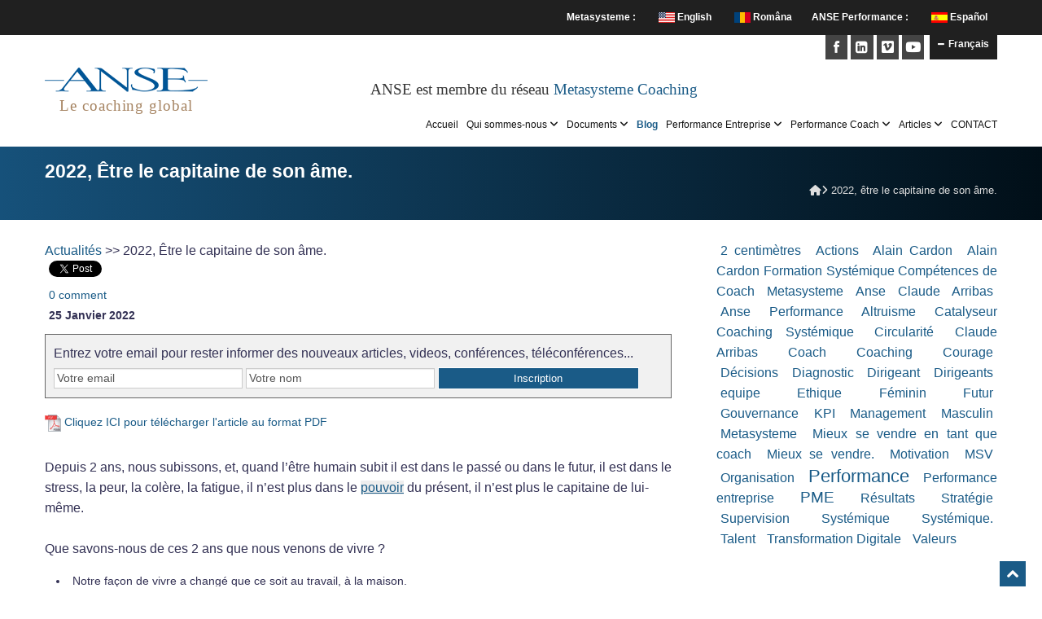

--- FILE ---
content_type: text/html; charset=UTF-8
request_url: https://anse.fr/francais/blog-actualites/1809/2022-etre-le-capitaine-de-son-ame/
body_size: 12675
content:
<!DOCTYPE html PUBLIC "-//W3C//DTD XHTML 1.0 Transitional//EN" "https://www.w3.org/TR/xhtml1/DTD/xhtml1-transitional.dtd">
<html xmlns="https://www.w3.org/1999/xhtml" lang="fr" xml:lang="fr">
<head>
<title>2022,  Être le capitaine de son âme. - Anse Performance en entreprise Coaching dirigeant individuel équipe commerciaux Montpellier Lyon Toulouse </title>
<meta property="og:title" content="2022,  Être le capitaine de son âme." />
<meta property="og:description" content="" />
<meta property="og:image" content="http://www.anse.fr/images/logo-anse-fb.png" />
<link rel="alternate" type="application/rss+xml" title="RSS" href="https://www.anse.fr/webmanager/contentimages/content_news_1.xml" />
<link rel="canonical" href="https://www.anse.fr/francais/blog-actualites/1809/2022-etre-le-capitaine-de-son-ame/" />
<meta name="viewport" content="width=device-width, initial-scale=1.0" />
<meta http-equiv="Content-Type" content="text/html; charset=UTF-8" />
<meta http-equiv="Content-language" content="fr-FR" />
<meta name="description" content="Anse: performance en entreprise coaching de dirigeant leader équipe dirigeante  commerciaux  résolument systémique centré : avenir, performance, efficacité, atteinte de résultats mesurables et durables" />
<meta name="keywords" content="Coaching, COACHING, Coach, COACH, individuel, INDIVIDUEL, dirigeant, équipe, EQUIPE réunion, réunions, REUNION, REUNIONS, transition, TRANSITION, médiation, mediation, évènementiel evenementiel, EVENEMENTIEL, SYSTEMIQUE, systemique, systémique, systèmique, entreprise, ENTREPRISE, anse, ANSE, HANSE, ICF, metasysteme, métasystème, METASYSTEME claude, arribas, CLAUDE, ARRIBAS, avenir, AVENIR, performance, PERFORMANCE, performant, PERFORMANT, PME, TPE, efficacité, EFFICACITE, atteinte, résultats, RESULTAT, mesurables, MESURABLE, mesurable, développement, DEVELOPPEMENT, durable, DURABLE, MANAGEMENT, management, FORMATION, formation, france, français, ESPAGNOL, espagnol,  entreprise, ENTREPRISE, client, CLIENT, analyse, transactionnelle, CNV, communication, non, violente,  Alain, CARDON, cardon, LANGUEDOC, ROUSSILLON, montpellier, MONTPELLIER,  objectif, OBJECTIF, gagner, GAGNER, contrat, clair, CLAIR, CONTRAT, jour, JOUR, face, téléphone, TELEPHONE, direct, différé, DIFFERE" />
<meta name="author" content="Alain Cardon" />
<meta name="generator" content="Web Manager GC - www.gabrielcardon.fr" />
<meta http-equiv="imagetoolbar" content="no" />	<!-- css -->
	<link href="/css/fontawesome/css/all.css" rel="stylesheet" />
	<link href="/css/bootstrap.css" rel="stylesheet" />
	<link href="/css/bootstrap-responsive.css" rel="stylesheet" />
	<link href="/css/fancybox/jquery.fancybox.css" rel="stylesheet">
	<link href="/css/jcarousel.css" rel="stylesheet" />
	<link href="/css/flexslider.css" rel="stylesheet" />
	<link href="/css/cslider.css" rel="stylesheet" />
	<link href="/css/style.css" rel="stylesheet" />
	<link href="/css/wmstyle.css" rel="stylesheet" />
	<link href="/skins/anse.css" rel="stylesheet" />
	
	
	<!-- HTML5 shim, for IE6-8 support of HTML5 elements -->
	<!--[if lt IE 9]>
      <script src="https://html5shim.googlecode.com/svn/trunk/html5.js"></script>
    <![endif]-->
    <script src="/js/jquery.js"></script>
	<script type="text/javascript">
	//no conflict jquery
	jQuery.noConflict();
	</script>	
    <!-- mootoools -->
	<script language="javascript" src="/includes/script.js" type="text/javascript"></script>
	<!-- VIRER MOOTOOLS SI PAS DE COMMANDE -->
	<script language="javascript" src="/script/mootools.js" type="text/javascript"></script>
	<script language="javascript" src="/script/mootools-more.js" type="text/javascript"></script>
<!-- mootoools -->
</head>
<body>
<div id="wrapper">
	<!-- toggle top area -->
	<div class="hidden-top toggle-link-open">
		<div class="hidden-top-inner container">
			<div class="row nomargin">
				<div class="span12">
					<ul>
						<li>ANSE Performance :</li>
						<li><a href="http://www.anse.fr/espanol/"><img src="/webmanager/contentimages/lang2.gif" alt="Español" border="0" align="middle" /></a> <a href="http://www.anse.fr/espanol/">Español</a></li>
												</ul>
					<ul>
						<li>Metasysteme :</li>
						<li><a href="http://www.metasysteme-coaching.eu/english/"><img src="/images/flags/en.gif" /> English</a></li>
						<li><a href="http://www.metasysteme-coaching.ro/romana/"><img src="/images/flags/ro.gif" /> Româna</a></li>
					</ul>					
				</div>
			</div>
		</div>
	</div>
	<!-- end toggle top area -->
	<!-- start header -->
	<header>
	<div class="container">
		<!-- hidden top area toggle link -->
		<div id="header-hidden-link">
						<a href="#" class="toggle-link open" title="Language : Français" data-target=".hidden-top"><i></i>Français</a>
		</div>
		<!-- end toggle link -->
		<div class="row nomargin right">
			<div class="span12">
				<ul class="social-network-top">
					<li><a href="https://www.facebook.com/claude.arribas" target="blank_f" data-placement="bottom" title="Facebook"><i class="fab fa-facebook icon-square"></i></a></li>
					<li><a href="https://www.linkedin.com/in/claude-arribas-mcc/" target="blank_l" data-placement="bottom" title="Linkedin"><i class="fab fa-linkedin icon-square"></i></a></li>
					<li><a href="https://vimeo.com/user16561233/videos" target="blank_v" data-placement="bottom" title="Vimeo"><i class="fab fa-vimeo icon-square"></i></a></li>
					<li><a href="https://www.youtube.com/channel/UCpPH3YRitHGZ4KXEhzVOZtg" target="blank_y" data-placement="bottom" title="YouTube"><i class="fab fa-youtube icon-square"></i></a></li>
				</ul>				
				
			</div>
		</div>
		<div class="row nomargin">
			<div class="span4 toplogo">
				<div class="logo">
					<a href="/"><img src="/images/logo.png" alt="ANSE - Le Coaching Global" class="logo" /></a>
										<h1>Le coaching global</h1>
														</div>
			</div>
			<div class="span8 network">
								<h4>ANSE est membre du réseau <a href="http://www.metasysteme-coaching.fr">Metasysteme Coaching</a></h4>
												<div class="headnav">
					<ul>
						<li><a href="#" id="mobilemenubtn"><i class="fa fa-bars"></i></a></li>
					</ul>
				</div>
			</div>
		</div>
		<div class="row">
			<!-- Rows 1 -->
			            	<div class="widget bloc673 span12">
            		<div class="bannercnt">
				<div class="navbar navbar-static-top">
					<div class="navigation">
						<nav>
							<ul class="nav topnav">
<li class="li0">
				<a id="li1_0" href="/francais/accueil/" title="ANSE, Le coaching Global">Accueil</a>
				</li>
<li class="dropdown li1">
				<a id="li1_1" href="/francais/anse/" title="Qui sommes-nous">Qui sommes-nous <i class="fa fa-angle-down"></i></a>
					<ul class="dropdown-menu double list">
						<li><a class="off first" href="/francais/anse/" title="ANSE">ANSE</a></li>
						<li><a class="off" href="/francais/que-signifie-le-nom-de-anse/" title="Que signifie le nom de Anse?">Que signifie le nom de Anse?</a></li>
						<li><a class="off" href="/francais/anse-et-un-peu-de-philosophie/" title="Anse et un peu de philosophie">Anse et un peu de philosophie</a></li>
						<li><a class="off" href="/francais/claude-arribas/" title="Claude Arribas">Claude Arribas</a></li>
						<li><a class="off" href="/francais/definition-du-coaching-systemique/" title="D&eacute;finition du Coaching Syst&eacute;mique">D&eacute;finition du Coaching Syst&eacute;mique</a></li>
						<li><a class="off" href="/francais/temoignages-clients/" title="T&eacute;moignages Clients">T&eacute;moignages Clients</a></li>
						<li><a class="off" href="/francais/reseau/" title="Le R&eacute;seau Metasysteme">Le R&eacute;seau Metasysteme</a></li>
						<li><a class="off" href="/francais/international-coach-federation/" title="International Coach Federation">International Coach Federation</a></li>
						<li><a class="off" href="/francais/clients/" title="Clients">Clients</a></li>
					</ul>
				</li>
<li class="dropdown li2">
				<a id="li1_2" href="/francais/newsletters/" title="Documents">Documents <i class="fa fa-angle-down"></i></a>
					<ul class="dropdown-menu list">
						<li><a class="off first" href="/francais/newsletters/" title="Newsletters">Newsletters</a></li>
						<li><a class="off" href="/francais/bibliographie/" title="Bibliographie">Bibliographie</a></li>
						<li><a class="off" href="/francais/la-presse-en-parle/" title="La presse en parle">La presse en parle</a></li>
						<li><a class="off" href="/francais/mentions-legales/" title="Mentions L&eacute;gales">Mentions L&eacute;gales</a></li>
						<li><a class="off" href="/francais/rgpd/" title="RGPD">RGPD</a></li>
						<li><a class="off" href="/francais/adresse/" title="Adresse">Adresse</a></li>
						<li><a class="off" href="/francais/contact/" title="CONTACT">CONTACT</a></li>
					</ul>
				</li>
<li class="active li3">
				<a id="li1_3" href="/francais/blog-actualites/" title="Blog">Blog</a>
				</li>
<li class="dropdown li4">
				<a id="li1_4" href="/francais/coaching-individuel/" title="Performance Entreprise">Performance Entreprise <i class="fa fa-angle-down"></i></a>
					<ul class="dropdown-menu double list">
						<li><a class="off first" href="/francais/coaching-individuel/" title="Coaching Individuel">Coaching Individuel</a></li>
						<li><a class="off" href="/francais/coaching-d-equipe/" title="Coaching d&#039;Equipe">Coaching d&#039;Equipe</a></li>
						<li><a class="off" href="/francais/coaching-de-commerciaux/" title="Coaching de Commerciaux">Coaching de Commerciaux</a></li>
						<li><a class="off" href="/francais/coaching-de-transition/" title="Coaching de Transition">Coaching de Transition</a></li>
						<li><a class="off" href="/francais/perform-anse-digital-local/" title="Perform&#039;Anse Digital Local">Perform&#039;Anse Digital Local</a></li>
						<li><a class="off" href="/francais/perform-anse-digital-community-works/" title="Perform&#039;Anse Digital Community Works">Perform&#039;Anse Digital Community Works</a></li>
						<li><a class="off" href="/francais/perform-anse-digital-global/" title="Perform&#039;Anse Digital Global">Perform&#039;Anse Digital Global</a></li>
						<li><a class="off" href="/francais/perform-anse-glocal/" title="Perform&#039;Anse Digital Glocal">Perform&#039;Anse Digital Glocal</a></li>
						<li><a class="off" href="/francais/evenementiel/" title="Ev&eacute;nementiel">Ev&eacute;nementiel</a></li>
						<li><a class="off" href="/francais/mediation/" title="M&eacute;diation">M&eacute;diation</a></li>
						<li><a class="off" href="/francais/seminaire-d-organisation-d-entreprise-d-equipe/" title="S&eacute;minaire d&#039;Organisation, d&#039;Entreprise, d&#039;Equipe">S&eacute;minaire d&#039;Organisation, d&#039;Entreprise, d&#039;Equipe</a></li>
						<li><a class="off" href="/francais/seminaire-pour-managers-leaders/" title="S&eacute;minaire pour Managers / Leaders">S&eacute;minaire pour Managers / Leaders</a></li>
						<li><a class="off" href="/francais/seminaire-d-ete-pour-commerciaux/" title="S&eacute;minaire d&#039;&eacute;t&eacute; pour commerciaux">S&eacute;minaire d&#039;&eacute;t&eacute; pour commerciaux</a></li>
						<li><a class="off" href="/francais/vos-objectifs-et-vos-solutions-de-reussites/" title="VOS OBJECTIFS ET VOS SOLUTIONS DE REUSSITES">VOS OBJECTIFS ET VOS SOLUTIONS DE REUSSITES</a></li>
						<li><a class="off" href="/francais/decider-en-entreprise/" title="DECIDER EN EQUIPE DECIDER EN ENTREPRISE">DECIDER EN EQUIPE DECIDER EN ENTREPRISE</a></li>
						<li><a class="off" href="/francais/equilibre-de-vie-professionnelle-et-privee/" title="EQUILIBRE DE VIE PROFESSIONNELLE ET PRIVEE">EQUILIBRE DE VIE PROFESSIONNELLE ET PRIVEE</a></li>
						<li><a class="off" href="/francais/diagnostic-perform-anse/" title="Diagnostic Perform&#039;ANSE">Diagnostic Perform&#039;ANSE</a></li>
					</ul>
				</li>
<li class="dropdown li5">
				<a id="li1_5" href="/francais/formation-coach-systemique-equipe-en-occitanie-et-distanciel/" title="Performance Coach">Performance Coach <i class="fa fa-angle-down"></i></a>
					<ul class="dropdown-menu double list">
						<li><a class="off first" href="/francais/formation-coach-systemique-equipe-en-occitanie-et-distanciel/" title="Formation Coach Syst&eacute;mique d&rsquo;Equipe en Occitanie et distanciel avec Bonus Marketing vente">Formation Coach Syst&eacute;mique d&rsquo;Equipe en Occitanie et distanciel avec Bonus Marketing vente</a></li>
						<li><a class="off" href="/francais/deux-groupes-de-supervision-systemique-presentiel-sur-toulouse-et-distanciel/" title="Deux Groupes de Supervision Syst&eacute;mique : Pr&eacute;sentiel Occitanie (L&eacute;zignan ou Toulouse) et Distanciel ">Deux Groupes de Supervision Syst&eacute;mique : Pr&eacute;sentiel Occitanie (L&eacute;zignan ou Toulouse) et Distanciel </a></li>
						<li><a class="off" href="/francais/du-temoignage-a-l-exploit-les-succes-de-nos-coachs-systemiques-formes-en-2024/" title="Du T&eacute;moignage &agrave; l&#039;Exploit : Les Succ&egrave;s de Nos Coachs Syst&eacute;miques Form&eacute;s en 2024">Du T&eacute;moignage &agrave; l&#039;Exploit : Les Succ&egrave;s de Nos Coachs Syst&eacute;miques Form&eacute;s en 2024</a></li>
						<li><a class="off" href="/francais/depuis-2010-qui-vient-se-former-au-coaching-systemique-dequipe-avec-moi/" title="Depuis 2010, Qui vient se former au coaching syst&eacute;mique d&rsquo;&eacute;quipe avec moi?">Depuis 2010, Qui vient se former au coaching syst&eacute;mique d&rsquo;&eacute;quipe avec moi?</a></li>
						<li><a class="off" href="/francais/quel-sens-je-donne-a-mon-metier-de-coach/" title="Quel sens je donne &agrave; mon m&eacute;tier de coach ?">Quel sens je donne &agrave; mon m&eacute;tier de coach ?</a></li>
						<li><a class="off" href="/francais/mieux-se-vendre-en-tant-que-coach/" title="MIEUX SE VENDRE EN TANT QUE COACH">MIEUX SE VENDRE EN TANT QUE COACH</a></li>
						<li><a class="off" href="/francais/temoignages-de-coachs-qui-ont-suivi-le-programme-campus-numerique-mieux-se-vendre-en-tant-que-coach/" title="T&eacute;moignages de Coachs qui ont suivi le programme Campus Num&eacute;rique Mieux se vendre en tant que coach">T&eacute;moignages de Coachs qui ont suivi le programme Campus Num&eacute;rique Mieux se vendre en tant que coach</a></li>
						<li><a class="off" href="/francais/telechargez-le-script-de-la-seance-de-coaching-pour-l-obtention-de-mon-mcc/" title="T&eacute;l&eacute;chargez le Script de la s&eacute;ance de coaching quand j&#039;ai obtenu la certification MCC (Master Certified Coach)">T&eacute;l&eacute;chargez le Script de la s&eacute;ance de coaching quand j&#039;ai obtenu la certification MCC (Master Certified Coach)</a></li>
						<li><a class="off" href="/francais/developper-votre-conscience-systemique/" title="D&eacute;velopper votre conscience syst&eacute;mique">D&eacute;velopper votre conscience syst&eacute;mique</a></li>
						<li><a class="off" href="/francais/le-hasard-n-existe-pas/" title="Le hasard n&#039;existe pas">Le hasard n&#039;existe pas</a></li>
						<li><a class="off" href="/francais/la-place-centrale-des-emotions-en-coaching-systemique/" title="LA PLACE CENTRALE  DES EMOTIONS  EN COACHING SYSTEMIQUE">LA PLACE CENTRALE  DES EMOTIONS  EN COACHING SYSTEMIQUE</a></li>
					</ul>
				</li>
<li class="dropdown li6">
				<a id="li1_6" href="/francais/transformez-sans-trahir/" title="Articles">Articles <i class="fa fa-angle-down"></i></a>
					<ul class="dropdown-menu double list">
						<li><a class="off first" href="/francais/transformez-sans-trahir/" title="carribas">Livre: Transformez sans trahir</a></li>
						<li><a class="off" href="/francais/livre-la-transformation-des-entreprises-au-service-du-xxieme-siecle/" title="Livre&nbsp;: La Transformation des entreprises au service du XXI&egrave;me Si&egrave;cle">Livre&nbsp;: La Transformation des entreprises au service du XXI&egrave;me Si&egrave;cle</a></li>
						<li><a class="off" href="/francais/le-guide-pedagogique-du-coaching-systemique-equipe/" title="Le Guide p&eacute;dagogique du Coaching Syst&eacute;mique d&#039;Equipe">Le Guide p&eacute;dagogique du Coaching Syst&eacute;mique d&#039;Equipe</a></li>
						<li><a class="off" href="/francais/les-freins-invisibles-a-la-transformation/" title="carribas">Les freins invisibles &agrave; la transformation</a></li>
						<li><a class="off" href="/francais/premier-coaching-systemique-dorganisation-au-chili/" title="Premier Coaching Syst&eacute;mique d&#039;Organisation au Chili">Premier Coaching Syst&eacute;mique d&#039;Organisation au Chili</a></li>
						<li><a class="off" href="/francais/le-coaching-systemique-dorganisation-et-ses-resultats-extraordinaires/" title="Le Coaching Syst&eacute;mique d&rsquo;Organisation et ses r&eacute;sultats extraordinaires">Le Coaching Syst&eacute;mique d&rsquo;Organisation et ses r&eacute;sultats extraordinaires</a></li>
						<li><a class="off" href="/francais/culture-entreprise-et-comment-sortir-des-conflits/" title="Culture d&rsquo;Entreprise et comment sortir des conflits">Culture d&rsquo;Entreprise et comment sortir des conflits</a></li>
						<li><a class="off" href="/francais/comment-s-y-prendre/" title="Comment s&#039;y prendre?">Comment s&#039;y prendre?</a></li>
						<li><a class="off" href="/francais/quels-liens-y-a-t-il-entre-transformation-digitale-et-le-milieu-des-annees-80/" title="QUELS LIENS Y A-T-IL ENTRE TRANSFORMATION DIGITALE ET LE MILIEU DES ANNEES 80 ?">QUELS LIENS Y A-T-IL ENTRE TRANSFORMATION DIGITALE ET LE MILIEU DES ANNEES 80 ?</a></li>
						<li><a class="off" href="/francais/qu-est-ce-qu-une-entreprise-performante/" title="QU&#039;EST-CE QU&#039;UNE ENTREPRISE PERFORMANTE?">QU&#039;EST-CE QU&#039;UNE ENTREPRISE PERFORMANTE?</a></li>
						<li><a class="off" href="/francais/comment-creer-la-performance/" title="COMMENT CREER LA PERFORMANCE?">COMMENT CREER LA PERFORMANCE?</a></li>
						<li><a class="off" href="/francais/la-performance-pme-au-quotidien/" title="LA PERFORMANCE PME AU QUOTIDIEN">LA PERFORMANCE PME AU QUOTIDIEN</a></li>
						<li><a class="off" href="/francais/l-isolement-du-dirigeant-frein-source-de-performance/" title="L&#039;ISOLEMENT DU DIRIGEANT: FREIN,  SOURCE DE PERFORMANCE">L&#039;ISOLEMENT DU DIRIGEANT: FREIN,  SOURCE DE PERFORMANCE</a></li>
						<li><a class="off" href="/francais/les-autres-leviers-de-la-performance/" title="LES AUTRES LEVIERS DE LA PERFORMANCE">LES AUTRES LEVIERS DE LA PERFORMANCE</a></li>
						<li><a class="off" href="/francais/les-freins-au-developpement-de-la-performance/" title="LES FREINS AU DEVELOPPEMENT DE LA PERFORMANCE">LES FREINS AU DEVELOPPEMENT DE LA PERFORMANCE</a></li>
						<li><a class="off" href="/francais/synthese-conferences-sur-la-performance/" title="SYNTHESE CONFERENCES SUR LA PERFORMANCE">SYNTHESE CONFERENCES SUR LA PERFORMANCE</a></li>
						<li><a class="off" href="/francais/le-savoir-etre-createur-de-performance/" title="LE SAVOIR-&Ecirc;TRE CREATEUR DE PERFORMANCE">LE SAVOIR-&Ecirc;TRE CREATEUR DE PERFORMANCE</a></li>
						<li><a class="off" href="/francais/une-source-de-motivation/" title="UNE SOURCE DE MOTIVATION">UNE SOURCE DE MOTIVATION</a></li>
						<li><a class="off" href="/francais/que-font-de-different-les-entreprises-performantes/" title="QUE FONT DE DIFFERENT LES ENTREPRISES PERFORMANTES?">QUE FONT DE DIFFERENT LES ENTREPRISES PERFORMANTES?</a></li>
						<li><a class="off" href="/francais/les-entreprises-post-modernes/" title="LES ENTREPRISES POST-MODERNES">LES ENTREPRISES POST-MODERNES</a></li>
					</ul>
				</li>
<li class="li7">
				<a id="li1_7" href="/francais/contact/" title="CONTACT">CONTACT</a>
				</li>
						</ul>
						</nav>
					</div>
					<!-- end navigation -->
				</div>	
				<div id="mobilemenu">
					<a href="#" id="closemenu"><i class="fa fa-close"></i></a>
					<ul>
						<li class="">
<a href="/francais/accueil/" title="ANSE, Le coaching Global">Accueil</a>
</li>
<li class="">
<a href="/francais/anse/" title="Qui sommes-nous">Qui sommes-nous</a>
</li>
<li class="">
<a href="/francais/newsletters/" title="Documents">Documents</a>
</li>
<li class="active ">
<a href="/francais/blog-actualites/" title="Blog">Blog</a>
</li>
<li class="">
<a href="/francais/coaching-individuel/" title="Performance Entreprise">Performance Entreprise</a>
</li>
<li class="">
<a href="/francais/formation-coach-systemique-equipe-en-occitanie-et-distanciel/" title="Performance Coach">Performance Coach</a>
</li>
<li class="">
<a href="/francais/transformez-sans-trahir/" title="Articles">Articles</a>
</li>
<li class="">
<a href="/francais/contact/" title="CONTACT">CONTACT</a>
</li>
					</ul>
					<br>
					<ul class="languages">
						<li>ANSE Performance :</li>
						<li><a href="http://www.anse.fr/espanol/"><img src="/webmanager/contentimages/lang2.gif" alt="Español" border="0" align="middle" /></a></li>
												</ul>
					<br>
					<ul class="languages">
						<li>Metasysteme :</li>
						<li><a href="http://www.metasysteme-coaching.eu/english/"><img src="/images/flags/en.gif" /> English</a></li>
						<li><a href="http://www.metasysteme-coaching.ro/romana/"><img src="/images/flags/ro.gif" /> Româna</a></li>
					</ul>
				</div>
            		</div>
            </div>
    			<div class="spacer"></div>
		</div>
		<!--<div class="row">
					</div>-->
	</div>
	</header>
	<!-- end header -->
	<!-- HOME MKG -->
		<!-- END HOME MKG -->
	<!-- content -->
			<section id="inner-headline">
	<div class="container">
		<div class="row">
			<div class="span8">
				<div class="inner-heading">
					<h2><strong>2022,  &Ecirc;tre le capitaine de son &acirc;me.</strong><br /></h2>
				</div>
			</div>
			<div class="span4">
				<ul class="breadcrumb">
<li><a href="/francais/accueil/" title="ANSE, Le coaching Global"><i class="fa fa-home"></i></a><i class="fa fa-angle-right"></i></li>
<li class="active">2022,  Être le capitaine de son âme.</li></ul>			</div>
		</div>
	</div>
	</section>
		<section id="content">
	<div class="container">
		<!-- HOME LATEST NEWS -->
				<!-- END HOME LATEST NEWS -->
		<div class="row">
						<div class="span8">
							<div id="breadcrumb"><a class="link" href="/francais/blog-actualites/">Actualités</a> >> 2022,  Être le capitaine de son âme.</div>
			<!--<div id="titleelem">
				<h2><a href="/francais/blog-actualites/1809/2022-etre-le-capitaine-de-son-ame/">2022,  &Ecirc;tre le capitaine de son &acirc;me.</a><br /><span></span></h2>
			</div>-->     
			<div class="share">
				<div class="platform twitter">
					<span style="float:left;width:100px;margin-right:5px;"><iframe allowtransparency="true" frameborder="0" scrolling="no" src="https://platform.twitter.com/widgets/tweet_button.html?url=https%3A%2F%2Fwww.anse.fr%2Ffrancais%2Fblog-actualites%2F1809%2F2022-etre-le-capitaine-de-son-ame%2F&amp;text=2022%2C++%C3%8Atre+le+capitaine+de+son+%C3%A2me." style="width:130px; height:20px;" allowTransparency="true" frameborder="0"></iframe></span>
				</div>
				<div class="platform gplus">
					<g:plusone size="medium" count="true" href="https://www.anse.fr/francais/blog-actualites/1809/2022-etre-le-capitaine-de-son-ame/"></g:plusone>
				</div>
				<div class="platform linkedin">
					<script type="in/share" data-counter="right" data-url="https://www.anse.fr/francais/blog-actualites/1809/2022-etre-le-capitaine-de-son-ame/"></script>
				</div>
				<div class="platform facebook">
					<fb:like href="https://www.anse.fr/francais/blog-actualites/1809/2022-etre-le-capitaine-de-son-ame/" layout="button_count" send="false" show_faces="false"></fb:like>
				</div>	
				<div class="platform viadeo">
					<div class="viadeo-share" data-url="https://www.anse.fr/francais/blog-actualites/1809/2022-etre-le-capitaine-de-son-ame/" data-display="btnlight" data-count="right" data-align="right" data-language="fr" data-partner-id="dmoVwtqzpEEbsvxaotyhjwqtOo"></div>	
				</div>	
			</div>
			<script type='text/javascript' src='https://connect.facebook.net/en_US/all.js#xfbml=1'></script>
<script type='text/javascript' src='https://platform.linkedin.com/in.js'></script>
<script type='text/javascript' src='https://apis.google.com/js/plusone.js'></script>
<script type="text/javascript">var viadeoWidgetsJsUrl = document.location.protocol+"//widgets.viadeo.com";(function(){var e = document.createElement('script'); e.type='text/javascript'; e.async = true;e.src = viadeoWidgetsJsUrl+'/js/viadeowidgets.js'; var s = document.getElementsByTagName('head')[0]; s.appendChild(e);})();</script>
		
            	
					
			<div class="commentn"><a href="https://www.anse.fr/francais/blog-actualites/1809/2022-etre-le-capitaine-de-son-ame/#disqus_thread">0</a></div>
			
						
			<div class="daten">25 Janvier 2022</div>
			<div id="shownews">
		<div class="nwsltrf">
				<script language="javascript" type="text/javascript" src="/script/newsletterct.js"></script>                <script language="javascript" type="text/javascript">
				<!--
					window.addEvent('domready',function(){
						// Register
						newsletterct.init(1,'10471');
					});
				-->
				</script>
				<form method="post" id="newsletterformct-10471" action="">
					<div>Entrez votre email pour rester informer des nouveaux articles, videos, conférences, téléconférences...</div>
					<div id="errornewsemail" class="errormsg">Votre email n'est pas valide, veuillez entrer un email valide.</div>
					<input name="newsemail" type="text" id="newsemail" value="Votre email" onfocus="Javascript: if (this.value=='Votre email') {this.value='';}" onblur="Javascript: if (this.value=='') {this.value='Votre email';}" />
					<input name="newsname" type="text" id="newsname" value="Votre nom" onfocus="Javascript: if (this.value=='Votre nom') {this.value='';}" onblur="Javascript: if (this.value=='') {this.value='Votre nom';}" />
					<input id="newssubmit" type="button" value="Inscription" class="uservalid" />
				</form>
		</div>
		<div class="spacer"></div>
				<h5 class="docbullet"><a href="/webmanager/contentimages/subcnt10429.pdf" target="_doclink"><img src="/images/docs/pdf.gif" class="ui-li-icon" alt="pdf" /></a>&nbsp;<a  href="/webmanager/contentimages/subcnt10429.pdf" target="_doclink" title="Cliquez ICI pour t&eacute;l&eacute;charger l&#039;article au format PDF">Cliquez ICI pour t&eacute;l&eacute;charger l&#039;article au format PDF</a></h5>
				<div class="textcorps">Depuis 2 ans, nous subissons, et, quand l&rsquo;&ecirc;tre humain subit il est dans le passé ou dans le futur, il est dans le stress, la peur, la col&egrave;re, la fatigue, il n&rsquo;est plus dans le <a class="lexiquelink" href="/francais/lexique/494/pouvoir/">pouvoir</a> du présent, il n&rsquo;est plus le capitaine de lui-m&ecirc;me.<br /><br />Que savons-nous de ces 2 ans que nous venons de vivre ?<br /><ul><li>Notre fa&ccedil;on de vivre a changé que ce soit au travail, &agrave; la maison.</li><li>Nous avons remis du <a class="lexiquelink" href="/francais/lexique/498/sens/">sens</a> &agrave; notre vie en mettant l&rsquo;important et non l&rsquo;urgent au c&oelig;ur de nos actions.</li><li>Ce n&rsquo;est malheureusement pas fini.</li><li>C&rsquo;est aussi le <a class="lexiquelink" href="/francais/lexique/752/moment/">moment</a> de redevenir, autrement, acteur de nous-m&ecirc;me, de notre syst&egrave;me, de notre &acirc;me comme dit le po&egrave;te.</li></ul>Tout d&rsquo;abord, avec <strong>Evelyn Mu&ntilde;oz</strong>, nous vous souhaitons une tr&egrave;s belle année 2022 et si l&rsquo;Amour pouvait devenir le variant dominant, ce serait la meilleure victoire sur le COVID.<br /><br />C&rsquo;est &agrave; chacun d&rsquo;entre nous, &agrave; chacune des équipes, des familles, des organisations, des associations, des ONG, &agrave; tout syst&egrave;me d&rsquo;&ecirc;tre un agent du changement pour &ecirc;tre acteur du présent, le construire au quotidien pour justement retrouver ou trouver notre espace de paix, de liberté, de bon <a class="lexiquelink" href="/francais/lexique/498/sens/">sens</a>, de <a class="lexiquelink" href="/francais/lexique/498/sens/">sens</a> commun, de discernement.<br /><br />Pour le monde du travail, le travail en hybride est devenu la norme. Cette nouvelle norme impose de nouvelles organisations du travail : les construire ensemble est une fa&ccedil;on de reprendre le leadership de son syst&egrave;me personnel et professionnel.<br /><br />Il y a donc une multitude de petites questions du quotidien que nous devons résoudre pour les ajuster &agrave; chaque instant, les peaufiner, les réajuster, les vivre : <br /></div>
				<div class="textcorps"><ul><li>Comment définir la bonne fréquence du télétravail ? Avec qui ? Forcément il y aura des différences liées aux métiers de chacun au sein de l&rsquo;entreprise, liées &agrave; celui qui ne peux pas travailler depuis chez lui, &agrave; celui qui vient d&rsquo;entrer dans l&rsquo;entreprise, au freelance de plus en plus nombreux : comment transformer ces différences en ressources pour l&rsquo;entreprise ?</li></ul><ul><li>Les réunions en présentiel ne peuvent plus &ecirc;tre des réunions de travail comme avant centrés sur la t&acirc;che, le travail. Le télétravail nous a fait perdre le <a class="lexiquelink" href="/francais/lexique/498/sens/">sens</a> de la convivialité de l&rsquo;équipe, de la cohésion : n&rsquo;est-ce pas l&rsquo;opportunité de transformer ces réunions présentielles en moments qui cimentent le collectif, la cohésion et le résultat ? N&rsquo;est-ce donc pas le <a class="lexiquelink" href="/francais/lexique/752/moment/">moment</a> de préserver la cohésion des équipes, d&rsquo;imaginer de nouvelles formes de créer du lien social et de diffuser la <a class="lexiquelink" href="/francais/lexique/422/culture/">culture</a> d&rsquo;entreprise ? </li></ul><ul><li>En fait, la bonne <a class="lexiquelink" href="/francais/lexique/467/question/">question</a> &agrave; se poser est : pourquoi viendra-t-on au bureau demain ? Pour quels types de t&acirc;ches les collaborateurs se rendront-ils au bureau et que viendront-ils y chercher exactement ? Il va devenir urgent de réinventer les espaces de travail et de penser l&rsquo;évolution du r&ocirc;le des bureaux. Les bureaux auront davantage vocation &agrave; donner aux collaborateurs la possibilité de socialiser et d&rsquo;interagir qu&rsquo;&agrave; leur permettre de mener des t&acirc;ches de fond.</li></ul><ul><li>Ces questions engendrent une <a class="lexiquelink" href="/francais/lexique/467/question/">question</a> beaucoup plus profonde : vers quelles nouvelles redéfinitions du r&ocirc;le du manager voulez-vous tendre ? De plus en plus, les managers seront amenés &agrave; animer des équipes multi-locales (GloCales). Leur r&ocirc;le de coordinateur et de facilitateur du travail de chacun s&rsquo;en trouvera renforcé. Faudra-t-il aller vers un mod&egrave;le managérial de type ROWE (Results-Only Work Environment) qui ne mesure que la production et non la présence au travail o&ugrave; les heures de travail ? Comment devenir un véritable manager-coach qui crée <a class="lexiquelink" href="/francais/lexique/460/autonomie/">autonomie</a>, interdépendance, confiance et résultat ?&nbsp; Comment préserver une identité solide dans un contexte de travail hybride et de recours croissant aux travailleurs freelance ? Et dans ce contexte comment intégrer de nouveaux collaborateurs ? En effet, comment leur permettre de s&rsquo;imprégner rapidement des codes de l&rsquo;entreprise ? Comment créer une identité partagée, et faciliter les relations entre les salariés historiques, les nouveaux et ceux de passage ?</li></ul><ul><li>Et l&rsquo;organisation dans ce contexte mondial o&ugrave; la tr&egrave;s grande majorité d&rsquo;entre nous s&rsquo;est posée la <a class="lexiquelink" href="/francais/lexique/467/question/">question</a> du <a class="lexiquelink" href="/francais/lexique/498/sens/">sens</a> qu&rsquo;il veut donner &agrave; sa vie doit se poser elle-m&ecirc;me cette <a class="lexiquelink" href="/francais/lexique/467/question/">question</a> : quel <a class="lexiquelink" href="/francais/lexique/498/sens/">sens</a> l&rsquo;organisation se donne-t-elle ? La <a class="lexiquelink" href="/francais/lexique/467/question/">question</a> du <a class="lexiquelink" href="/francais/lexique/498/sens/">sens</a> est devenue centrale pour attirer et retenir des talents. Comment créer cette alchimie complexe du savant équilibre entre valeur humaine et valeur capital?</li></ul></div>
				<div class="textcorps">Ces changements ne sont pas anodins : comment les entreprises peuvent-elles en tirer profit ? Quels pi&egrave;ges faut-il éviter ? Comment l&rsquo;entreprise peut-elle &ecirc;tre un catalyseur pour qu&rsquo;in fine chacun devienne capitaine de son syst&egrave;me, soit actif, force de proposition, autonome et réalise ses résultats ?<br /><br />2022, 19 ans que Anse vit l&rsquo;approche systémique au quotidien, et bien s&ucirc;r aujourd&rsquo;hui nous en voyons encore plus de <a class="lexiquelink" href="/francais/lexique/498/sens/">sens</a> pour réussir et accompagner ce bouleversement. <br /><br />Depuis 2 ans avec Evelyn nous intervenons en Amérique Latine et en Espagne dans différentes organisations privées, publiques, du monde de la santé, du monde de l&rsquo;entreprise, du monde associatif.<br /><br />Nous apportons notre complémentarité culturelle, de genre et notre alchimie entre le rationnel et l&rsquo;irrationnel qui permet de créer ce savant et complexe équilibre gagnant pour les syst&egrave;mes entre la valeur humaine et la valeur capital. <br /><br />Si vous aussi en tant que personne et/ou organisation vous voulez devenir le capitaine de votre syst&egrave;me alors :<br /><br /></div>
				<h4 class="titletext3">Pour la France nous vous proposons :</h4>
				<div class="textcorps">A l&rsquo;image de ce que je réalise au Chili avec mon associée, Evelyn Mu&ntilde;oz, pour la France en 2022, nous avons constitué une équipe de coach systémique pour <a class="lexiquelink" href="/francais/lexique/494/pouvoir/">pouvoir</a> vous accompagner dans la globalité de votre organisation au travers : <br /></div>
				<div class="textcorps"><ul><li>Du coaching systémique individuel, d&rsquo;équipe et/ou d&rsquo;organisation.</li><li>D&rsquo;atelier de formation ou de séminaire pour justement permettre &agrave; l&rsquo;organisation de réaliser ses changements tout en continuant d&rsquo;&ecirc;tre dans la réalisation des résultats et de soi.</li><li>Bien s&ucirc;r, pour les <a class="lexiquelink" href="/francais/lexique/410/coachs/">coachs</a>, je continue en France les deux groupes de <a class="lexiquelink" href="/francais/lexique/503/supervision/">supervision</a> en distanciel et l&rsquo;autre en hybride distanciel et présentiel en Occitanie.</li></ul></div>
				<h5 class="linkbullet"><a class="btn-orange-light btn-small btn-flat" href="https://www.anse.fr/francais/deux-groupes-de-supervision-systemique-presentiel-sur-toulouse-et-distanciel/" target="blank" title="Pour la supervision, il reste peu de places disponibles, Cliquez ICI pour en savoir plus"><i class="icon-chevron-right"></i> Pour la supervision, il reste peu de places disponibles, Cliquez ICI pour en savoir plus</a></h5>
				<div class="textcorps"><strong>Et plus simple, contactez-moi directement par Whatsapp au +33 682 69 70 83. Merci.</strong><br /></div>
				<h4 class="titletext3">Pour le Chili, l&rsquo;Am&eacute;rique Latine et l&rsquo;Espagne :</h4>
				<div class="textcorps">Nous vous proposons trois voies pour vous accompagner dans votre réussite. Ces voies peuvent &ecirc;tre réalisées séparément ou simultanément<br /><ul><li>UNE =&gt; Développez votre &laquo; &Ecirc;tre <a class="lexiquelink" href="/francais/lexique/484/entrepreneur/">Entrepreneur</a> &raquo; et vivez votre propre développement personnel et/ou professionnel gr&acirc;ce &agrave; la <strong>FORMATION EN COACHING SYSTÉMIQUE </strong>au travers de l&rsquo;Ecole Internacional Metasysteme de Alain Cardon, une école de renommée mondiale reconnue pour sa longue histoire et son expérience en Europe et en Amérique latine. Le 28 mars, débute la prochaine promotion au Chili en mode hybride (présentiel et &agrave; distance pour ceux qui ne peuvent pas se déplacer).<br /></li></ul><ul><li>DEUX =&gt; Développez des <strong>RÉSULTATS EXTRAORDINAIRES dans votre ORGANISATION OU SYST&Egrave;ME</strong> gr&acirc;ce au puissant équilibre entre la valeur humaine et la valeur du capital. Avec notre offre de service :&nbsp;&nbsp;&nbsp;&nbsp;&nbsp;&nbsp;&nbsp;&nbsp;&nbsp;&nbsp;&nbsp;&nbsp;&nbsp;&nbsp;&nbsp;&nbsp;&nbsp;&nbsp; <br /></li></ul>&nbsp;&nbsp;&nbsp;&nbsp;&nbsp;&nbsp;&nbsp;&nbsp;&nbsp;&nbsp;&nbsp;&nbsp;&nbsp;&nbsp;&nbsp;&nbsp;&nbsp;&nbsp; - Coaching systémique individuel et/ou d'équipe et/ou d'organisation.<br />&nbsp;&nbsp;&nbsp;&nbsp;&nbsp;&nbsp;&nbsp;&nbsp;&nbsp;&nbsp;&nbsp;&nbsp;&nbsp;&nbsp;&nbsp;&nbsp;&nbsp;&nbsp; - Brief Workshops 4h Coaching systémique d'équipes et/ou d'organisation pour installer des hard et soft skills<br />&nbsp;&nbsp;&nbsp;&nbsp;&nbsp;&nbsp;&nbsp;&nbsp;&nbsp;&nbsp;&nbsp;&nbsp;&nbsp;&nbsp;&nbsp;&nbsp;&nbsp; - Atelier de formation centré approche systémique. Voici des exemples d&rsquo;ateliers qui ont un fort impact sur les syst&egrave;mes :<br />&nbsp;&nbsp;&nbsp;&nbsp;&nbsp;&nbsp;&nbsp;&nbsp;&nbsp;&nbsp;&nbsp;&nbsp;&nbsp;&nbsp;&nbsp;&nbsp;&nbsp;&nbsp;&nbsp;&nbsp;&nbsp;&nbsp;&nbsp;&nbsp;&nbsp;&nbsp;&nbsp;&nbsp;&nbsp;&nbsp;&nbsp;&nbsp;&nbsp; * <a class="lexiquelink" href="/francais/lexique/492/leader/">Leader</a> en action, leadership adaptatif.<br />&nbsp;&nbsp;&nbsp;&nbsp;&nbsp;&nbsp;&nbsp;&nbsp;&nbsp;&nbsp;&nbsp;&nbsp;&nbsp;&nbsp;&nbsp;&nbsp;&nbsp;&nbsp;&nbsp;&nbsp;&nbsp;&nbsp;&nbsp;&nbsp;&nbsp;&nbsp;&nbsp;&nbsp;&nbsp;&nbsp;&nbsp;&nbsp;&nbsp; * Coach Interne d&rsquo;organisation.<br />&nbsp;&nbsp;&nbsp;&nbsp;&nbsp;&nbsp;&nbsp;&nbsp;&nbsp;&nbsp;&nbsp;&nbsp;&nbsp;&nbsp;&nbsp;&nbsp;&nbsp;&nbsp;&nbsp;&nbsp;&nbsp;&nbsp;&nbsp;&nbsp;&nbsp;&nbsp;&nbsp;&nbsp;&nbsp;&nbsp;&nbsp;&nbsp;&nbsp; * &Ecirc;tre un agent de changement interne &agrave; travers le r&ocirc;le du Community Transformer&reg;.<br />&nbsp;&nbsp;&nbsp;&nbsp;&nbsp;&nbsp;&nbsp;&nbsp;&nbsp;&nbsp;&nbsp;&nbsp;&nbsp;&nbsp;&nbsp;&nbsp;&nbsp;&nbsp;&nbsp;&nbsp;&nbsp;&nbsp;&nbsp;&nbsp;&nbsp;&nbsp;&nbsp;&nbsp;&nbsp;&nbsp;&nbsp;&nbsp;&nbsp; * <a class="lexiquelink" href="/francais/lexique/460/autonomie/">Autonomie</a>, responsabilité, délégation, travail collaboratif &agrave; travers la gestion des risques, se fixer de nouveaux objectifs, prendre des décisions &agrave; fort impact en équipe dans le but d'&ecirc;tre dans la réalisation de soi et des résultats.<br />&nbsp;&nbsp;&nbsp;&nbsp;&nbsp;&nbsp;&nbsp;&nbsp;&nbsp;&nbsp;&nbsp;&nbsp;&nbsp;&nbsp;&nbsp;&nbsp;&nbsp;&nbsp;&nbsp;&nbsp;&nbsp;&nbsp;&nbsp;&nbsp;&nbsp;&nbsp;&nbsp;&nbsp;&nbsp;&nbsp;&nbsp;&nbsp;&nbsp; * Performer les points forts de la <a class="lexiquelink" href="/francais/lexique/422/culture/">culture</a> du syst&egrave;me, Co Création d'objectifs collectifs.<br />&nbsp;&nbsp;&nbsp;&nbsp;&nbsp;&nbsp;&nbsp;&nbsp;&nbsp;&nbsp;&nbsp;&nbsp;&nbsp;&nbsp;&nbsp;&nbsp;&nbsp;&nbsp;&nbsp;&nbsp;&nbsp;&nbsp;&nbsp;&nbsp;&nbsp;&nbsp;&nbsp;&nbsp;&nbsp;&nbsp;&nbsp;&nbsp;&nbsp; * Ateliers de mise au vert. Passons &agrave; l'évolution. Approche <a class="lexiquelink" href="/francais/lexique/480/holistique/">holistique</a> pour les personnes qui cherchent &agrave; transcender l'humain.<br /><br /><ul><li>TROIS =&gt; En tant que coach, <strong>DÉVELOPPEZ VOTRE &Ecirc;TRE COACH et votre business par un apprentissage continu gr&acirc;ce &agrave; la <a class="lexiquelink" href="/francais/lexique/503/supervision/">supervision</a> collective systémiques et des ateliers qui valorisent votre &ecirc;tre Coach.</strong> (Gestion des risques &agrave; travers le <a class="lexiquelink" href="/francais/lexique/499/jeu/">jeu</a> de cubes, Créer une dynamique de résultats extraordinaires &agrave; travers l'atelier <a class="lexiquelink" href="/francais/lexique/452/breakthrough/">Breakthrough</a>, et l&rsquo;Art Coach)</li></ul></div>
				<h5 class="linkbullet"><a class="btn-orange-light btn-small btn-flat" href="https://calendly.com/claude-arribas/elegirnos-juntos" target="blank" title="Cliquez sur ce lien pour nous choisir ensemble"><i class="icon-chevron-right"></i> Cliquez sur ce lien pour nous choisir ensemble</a></h5>
				<div class="textcorps">Le coaching est un art, c&rsquo;est comme l&rsquo;Amour, &ccedil;a ne s&rsquo;explique pas, &ccedil;a se fait.<br /><br />Que 2022 soit l&rsquo;année de tous vos désirs m&ecirc;me ceux qui vous paraissent inaccessibles. <br /><br /><br />Claude Arribas<br />+33 682 69 70 83</div>
				<img src='/webmanager/contentimages/TH_subcnt10452.png' title="" alt="" border=0>
<br />&nbsp;<br />
				<div class="textcorps"><p>&nbsp;</p><p>Copyright 2022 <br /></p></div>
			<div class="spacer"></div>
		<div id="comments">
			<h3>Commentaires</h3>
			<div id="disqus_thread"></div>
				<script type="text/javascript">
				    /* * * CONFIGURATION VARIABLES: EDIT BEFORE PASTING INTO YOUR WEBPAGE * * */
				    var disqus_shortname = 'ansecoaching'; // required: replace example with your forum shortname
				
				    /* * * DON'T EDIT BELOW THIS LINE * * */
				    (function() {
				        var dsq = document.createElement('script'); dsq.type = 'text/javascript'; dsq.async = true;
				        dsq.src = 'https://' + disqus_shortname + '.disqus.com/embed.js';
				        (document.getElementsByTagName('head')[0] || document.getElementsByTagName('body')[0]).appendChild(dsq);
				    })();
				</script>
			<a href="https://disqus.com" class="dsq-brlink">Comments by <span class="logo-disqus">Disqus</span></a>
			<script type="text/javascript">
			    /* * * CONFIGURATION VARIABLES: EDIT BEFORE PASTING INTO YOUR WEBPAGE * * */
			    var disqus_shortname = 'ansecoaching'; // required: replace example with your forum shortname
				var disqus_config = function () { 
  					this.language = "fr";
				};
			    /* * * DON'T EDIT BELOW THIS LINE * * */
			    (function () {
			        var s = document.createElement('script'); s.async = true;
			        s.type = 'text/javascript';
			        s.src = 'https://' + disqus_shortname + '.disqus.com/count.js';
			        (document.getElementsByTagName('HEAD')[0] || document.getElementsByTagName('BODY')[0]).appendChild(s);
			    }());
			</script>
			<div class="spacer"></div>
		</div>
		
			</div>
			</div>
						<div class="span4">
				            	<div class="widget bloc31 widget">
            		<div class="bannercnt">
             		 <ol class="tagscloud">
            			<li><a href="/francais/blog-actualites/tag/2-centimetres/" rel="tag" title="Tag : 2 centimètres">2 centimètres</a></li>		
            			<li><a href="/francais/blog-actualites/tag/actions/" rel="tag" title="Tag : Actions">Actions</a></li>		
            			<li><a href="/francais/blog-actualites/tag/alain-cardon/" rel="tag" title="Tag : Alain Cardon">Alain Cardon</a></li>		
            			<li><a href="/francais/blog-actualites/tag/alain-cardon-formation-systemique-competences-de-coach-metasysteme-anse-claude-arribas/" rel="tag" title="Tag : Alain Cardon Formation Systémique Compétences de Coach Metasysteme Anse Claude Arribas">Alain Cardon Formation Systémique Compétences de Coach Metasysteme Anse Claude Arribas</a></li>		
            			<li><a href="/francais/blog-actualites/tag/anse-performance-altruisme-catalyseur-coaching-systemique/" rel="tag" title="Tag : Anse Performance Altruisme Catalyseur Coaching Systémique">Anse Performance Altruisme Catalyseur Coaching Systémique</a></li>		
            			<li><a href="/francais/blog-actualites/tag/circularite/" rel="tag" title="Tag : Circularité">Circularité</a></li>		
            			<li><a href="/francais/blog-actualites/tag/claude-arribas/" rel="tag" title="Tag : Claude Arribas">Claude Arribas</a></li>		
            			<li><a href="/francais/blog-actualites/tag/coach/" rel="tag" title="Tag : Coach">Coach</a></li>		
            			<li><a href="/francais/blog-actualites/tag/coaching/" rel="tag" title="Tag : Coaching">Coaching</a></li>		
            			<li><a href="/francais/blog-actualites/tag/courage/" rel="tag" title="Tag : Courage">Courage</a></li>		
            			<li><a href="/francais/blog-actualites/tag/decisions/" rel="tag" title="Tag : Décisions">Décisions</a></li>		
            			<li><a href="/francais/blog-actualites/tag/diagnostic/" rel="tag" title="Tag : Diagnostic">Diagnostic</a></li>		
            			<li><a href="/francais/blog-actualites/tag/dirigeant/" rel="tag" title="Tag : Dirigeant">Dirigeant</a></li>		
            			<li><a href="/francais/blog-actualites/tag/dirigeants/" rel="tag" title="Tag : Dirigeants">Dirigeants</a></li>		
            			<li><a href="/francais/blog-actualites/tag/equipe/" rel="tag" title="Tag : equipe">equipe</a></li>		
            			<li><a href="/francais/blog-actualites/tag/ethique/" rel="tag" title="Tag : Ethique">Ethique</a></li>		
            			<li><a href="/francais/blog-actualites/tag/feminin/" rel="tag" title="Tag : Féminin">Féminin</a></li>		
            			<li><a href="/francais/blog-actualites/tag/futur/" rel="tag" title="Tag : Futur">Futur</a></li>		
            			<li><a href="/francais/blog-actualites/tag/gouvernance/" rel="tag" title="Tag : Gouvernance">Gouvernance</a></li>		
            			<li><a href="/francais/blog-actualites/tag/kpi/" rel="tag" title="Tag : KPI">KPI</a></li>		
            			<li><a href="/francais/blog-actualites/tag/management/" rel="tag" title="Tag : Management">Management</a></li>		
            			<li><a href="/francais/blog-actualites/tag/masculin/" rel="tag" title="Tag : Masculin">Masculin</a></li>		
            			<li><a href="/francais/blog-actualites/tag/metasysteme/" rel="tag" title="Tag : Metasysteme">Metasysteme</a></li>		
            			<li><a href="/francais/blog-actualites/tag/mieux-se-vendre-en-tant-que-coach/" rel="tag" title="Tag : Mieux se vendre en tant que coach">Mieux se vendre en tant que coach</a></li>		
            			<li><a href="/francais/blog-actualites/tag/mieux-se-vendre/" rel="tag" title="Tag : Mieux se vendre.">Mieux se vendre.</a></li>		
            			<li><a href="/francais/blog-actualites/tag/motivation/" rel="tag" title="Tag : Motivation">Motivation</a></li>		
            			<li><a href="/francais/blog-actualites/tag/msv/" rel="tag" title="Tag : MSV">MSV</a></li>		
            			<li><a href="/francais/blog-actualites/tag/organisation/" rel="tag" title="Tag : Organisation">Organisation</a></li>		
            			<li><strong><a href="/francais/blog-actualites/tag/performance/" rel="tag" title="Tag : Performance">Performance</a></strong></li>		
            			<li><a href="/francais/blog-actualites/tag/performance-entreprise/" rel="tag" title="Tag : Performance entreprise">Performance entreprise</a></li>		
            			<li><em><a href="/francais/blog-actualites/tag/pme/" rel="tag" title="Tag : PME">PME</a></em></li>		
            			<li><a href="/francais/blog-actualites/tag/resultats/" rel="tag" title="Tag : Résultats">Résultats</a></li>		
            			<li><a href="/francais/blog-actualites/tag/strategie/" rel="tag" title="Tag : Stratégie">Stratégie</a></li>		
            			<li><a href="/francais/blog-actualites/tag/supervision/" rel="tag" title="Tag : Supervision">Supervision</a></li>		
            			<li><a href="/francais/blog-actualites/tag/systemique/" rel="tag" title="Tag : Systémique">Systémique</a></li>		
            			<li><a href="/francais/blog-actualites/tag/systemique/" rel="tag" title="Tag : Systémique.">Systémique.</a></li>		
            			<li><a href="/francais/blog-actualites/tag/talent/" rel="tag" title="Tag : Talent">Talent</a></li>		
            			<li><a href="/francais/blog-actualites/tag/transformation-digitale/" rel="tag" title="Tag : Transformation Digitale">Transformation Digitale</a></li>		
            			<li><a href="/francais/blog-actualites/tag/valeurs/" rel="tag" title="Tag : Valeurs">Valeurs</a></li>		
            		</ol>
            	<div class="spacer"></div>
            		</div>
            </div>
    			<div class="spacer"></div>
			</div>
					</div>	
		<!-- HOME MKG FOOTER -->
				<!-- END HOME MKG FOOTER -->
	</div>
	</section>
	<!-- end content -->
	<footer>
	<div class="container">
		<div class="row">
			            	<div class="widget bloc12 span3">
            		<div class="bannercnt">
					<h5 class="widgetheading">Rechercher</h5>
       				<div>Tapez votre recherche de concept sur ce site.</div>
       				<form id="ssearchform" name="ssearchform" method="post" action="/francais/recherche/"> 
       					<input id="search" name="search" type="text" value="Votre recherche" onfocus="Javascript: if (this.value=='Votre recherche') {this.value='';}" />
       					<input name="Submit" type="submit" value="OK" class="uservalid" />		
       				</form>
            	<div class="spacer"></div>
            		</div>
            </div>
            	<div class="widget bloc1277 span3">
            		<div class="bannercnt">
				<div><h5 class="widgetheading">Contactez-nous</h5>
					<address>
					<strong>ANSE S.A.R.L.</strong><br>
					 23, rue de la Croix de Reboul<br>
Agglomération de Montpellier<br>
					 34160 Sussargues</address>
					<p>
						<span class="font-icon-phone"></span> +33 (0) 4 67 86 10 04<br>
						<span class="font-icon-social-skype"></span> <a href="skype:alain.cardon">claude.arribas</a>
					</p><br /></div>
            		</div>
            </div>
            	<div class="widget bloc1278 span3">
            		<div class="bannercnt">
				<div><h5 class="widgetheading">Playlist YouTube</h5>
<iframe src="https://www.youtube.com/embed/videoseries?list=PLdmlKeM29-nYZ0qhql72xQbjsog8cep0v" title="YouTube video player" allow="accelerometer; autoplay; clipboard-write; encrypted-media; gyroscope; picture-in-picture; web-share" allowfullscreen="" width="100%" height="275" frameborder="0"></iframe><br /></div>
            		</div>
            </div>
            	<div class="widget bloc13 span3">
            		<div class="bannercnt">
				<script language="javascript" type="text/javascript" src="/script/newsletter.js"></script>
                <script language="javascript" type="text/javascript">
				<!--
					window.addEvent('domready',function(){
						// Register
						newsletter.init(1);
					});
				-->
				</script>
				<h5 class="widgetheading">Newsletter</h5>
				<form method="post" id="newsletterform" name="newsletterform">
					<div>Entrez votre email pour rester informer des nouveaux articles, videos, conférences, téléconférences...</div>
					<div id="errornewsemail" class="errormsg">Votre email n'est pas valide, veuillez entrer un email valide.</div>
					<input name="newsemail" type="text" id="newsemail" value="Votre email" onfocus="Javascript: if (this.value=='Votre email') {this.value='';}" onblur="Javascript: if (this.value=='') {this.value='Votre email';}" />
					<input name="newsname" type="text" id="newsname" value="Votre nom" onfocus="Javascript: if (this.value=='Votre nom') {this.value='';}" onblur="Javascript: if (this.value=='') {this.value='Votre nom';}" />
					<input id="newssubmit" type="button" value="Inscription" class="uservalid" />
				</form>
            	<div class="spacer"></div>
            		</div>
            </div>
    			<div class="spacer"></div>
		</div>
	</div>
	<div id="sub-footer">
		<div class="container">
			<div class="row">
				            	<div class="widget bloc1274 span12">
            		<div class="bannercnt">
				<div><div class="copyright">
						<p>
							<span>© ANSE Performance 2023 All right reserved.</span>
						</p>
					</div><br /></div>
            		</div>
            </div>
    			<div class="spacer"></div>
			</div>
		</div>
	</div>
	</footer>
</div>
<a href="#" class="scrollup"><i class="fa fa-chevron-up icon-square icon-32 active"></i></a>
<!-- javascript
    ================================================== -->
<!-- Placed at the end of the document so the pages load faster -->	
<script src="/js/jquery.easing.1.3.js"></script>
<script src="/js/bootstrap.js"></script>
<script src="/js/jcarousel/jquery.jcarousel.min.js"></script>
<script src="/js/jquery.fancybox.pack.js"></script>
<script src="/js/jquery.fancybox-media.js"></script>
<script src="/js/google-code-prettify/prettify.js"></script>
<script src="/js/portfolio/jquery.quicksand.js"></script>
<script src="/js/portfolio/setting.js"></script>
<script src="/js/jquery.flexslider.js"></script>
<script src="/js/jquery.nivo.slider.js"></script>
<script src="/js/modernizr.custom.79639.js"></script>
<script src="/js/jquery.ba-cond.min.js"></script>
<script src="/js/jquery.slitslider.js"></script>
<script src="/js/modernizr.custom.28468.js"></script>
<script src="/js/jquery.cslider.js"></script>
<script src="/js/animate.js"></script>
<script src="/js/custom.js"></script>
<script>
	jQuery(document).ready(function() {
		jQuery('#da-slider').cslider({autoplay:true,interval:7000});
	});
</script>
<!-- Google analytics -->
<script type="text/javascript">

  var _gaq = _gaq || [];
  _gaq.push(['_setAccount', 'UA-2640826-1']);
  _gaq.push(['_trackPageview']);

  (function() {
    var ga = document.createElement('script'); ga.type = 'text/javascript'; ga.async = true;
    ga.src = ('https:' == document.location.protocol ? 'https://ssl' : 'http://www') + '.google-analytics.com/ga.js';
    var s = document.getElementsByTagName('script')[0]; s.parentNode.insertBefore(ga, s);
  })();

</script>
</body>
</html>


--- FILE ---
content_type: text/html; charset=utf-8
request_url: https://accounts.google.com/o/oauth2/postmessageRelay?parent=https%3A%2F%2Fanse.fr&jsh=m%3B%2F_%2Fscs%2Fabc-static%2F_%2Fjs%2Fk%3Dgapi.lb.en.OE6tiwO4KJo.O%2Fd%3D1%2Frs%3DAHpOoo_Itz6IAL6GO-n8kgAepm47TBsg1Q%2Fm%3D__features__
body_size: 163
content:
<!DOCTYPE html><html><head><title></title><meta http-equiv="content-type" content="text/html; charset=utf-8"><meta http-equiv="X-UA-Compatible" content="IE=edge"><meta name="viewport" content="width=device-width, initial-scale=1, minimum-scale=1, maximum-scale=1, user-scalable=0"><script src='https://ssl.gstatic.com/accounts/o/2580342461-postmessagerelay.js' nonce="8ryY3GSZLbN6-Hb1mrkPzQ"></script></head><body><script type="text/javascript" src="https://apis.google.com/js/rpc:shindig_random.js?onload=init" nonce="8ryY3GSZLbN6-Hb1mrkPzQ"></script></body></html>

--- FILE ---
content_type: text/css
request_url: https://anse.fr/css/cslider.css
body_size: 1626
content:
.da-slider{
	width: 100%;
	min-width: 300px;
	height: 350px;
	position: relative;
	margin: 0 auto;
	overflow: hidden;
	/* Golden
	background: rgb(233,210,88);
	background: linear-gradient(145deg, rgba(233,210,88,1) 0%, rgba(96,73,18,1) 100%);
	*/
	
	/* Blue */
	background: rgb(77,154,207);
	background: linear-gradient(145deg, rgba(77,154,207,1) 0%, rgba(20,80,121,1) 100%);	
	-webkit-transition: background-position 1s ease-out 0.3s;
	-moz-transition: background-position 1s ease-out 0.3s;
	-o-transition: background-position 1s ease-out 0.3s;
	-ms-transition: background-position 1s ease-out 0.3s;
	transition: background-position 1s ease-out 0.3s;
}
.da-slide{
	position: absolute;
	width: 100%;
	height: 100%;
	top: 0px;
	left: 0px;
	text-align: left;
}
.da-slide-current{
	z-index: 1000;
}
.da-slider-fb .da-slide{
	left: 100%;
}
.da-slider-fb  .da-slide.da-slide-current{
	left: 0px;
}
.da-slide h2,
.da-slide p,
.da-slide .da-link,
.da-slide .da-img{
	position: absolute;
	opacity: 0;
	left: 110%;
}
.da-slider-fb .da-slide h2,
.da-slider-fb .da-slide p,
.da-slider-fb .da-slide .da-link{
	left: 0%;
	opacity: 1;
}
.da-slider-fb .da-slide .da-img{
	left: 60%;
	opacity: 1;
}
.da-slide h2{
	color: #fff;
	width: 50%;
	top: 40px;
	white-space: normal;
	z-index: 10;
	font-size: 1.5em;
    line-height: 1.1em;
}
.da-slide p{
	width: 45%;
	top: 150px;
	color: #eee;
	font-size: 15px;
	line-height: 20px;
	height: 80px;
	overflow: hidden;
	font-weight: normal;
}
.da-slide .da-img{
	text-align: center;
	width: 30%;
	top: 45px;
	height: 250px;
	line-height: 320px;
	left: 110%;
	overflow: hidden;
}
.da-slide .da-img img{
	max-height: 250px;
}

.da-slide .da-link{
	top: 260px; /*depends on p height*/
	border-radius: 5px;
	color: #fff;
	border: 2px solid rgba(255,255,255,0.8);
	padding: 2px 20px 4px;
	font-size: 16px;
	line-height: 26px;
	text-align: center;
	background: transparent;
}
.da-dots{
	width: 100%;
	position: absolute;
	text-align: center;
	left: 0px;
	bottom: 20px;
	z-index: 2000;
	-moz-user-select: none;
	-webkit-user-select: none;
}
.da-dots span{
	display: inline-block;
	position: relative;
	width: 12px;
	height: 12px;
	border-radius: 50%;
	margin: 3px;
	cursor: pointer;
	background:#000;
}
.da-dots span.da-dots-current:after{
	content: '';
	width: 8px;
	height: 8px;
	position: absolute;
	top: 2px;
	left: 2px;
	border-radius: 50%;
	background: #fff;

}
.da-arrows{
	-moz-user-select: none;
	-webkit-user-select: none;
}
.da-arrows span{
	position: absolute;
	top: 50%;
	height: 30px;
	width: 30px;
	cursor: pointer;
	z-index: 2000;
	opacity: 0;
	-webkit-transition: opacity 0.4s ease-in-out-out 0.2s;
	-moz-transition: opacity 0.4s ease-in-out-out 0.2s;
	-o-transition: opacity 0.4s ease-in-out-out 0.2s;
	-ms-transition: opacity 0.4s ease-in-out-out 0.2s;
	transition: opacity 0.4s ease-in-out-out 0.2s;
}
.da-slider:hover .da-arrows span{
	opacity: 1;
}
.da-arrows span:after{
	content: '';
	position: absolute;
	width: 20px;
	height: 20px;
	top: 5px;
	left: 5px;
	background: transparent url(/images/slides/parallax/arrows.png) no-repeat top left;
	border-radius: 50%;
	box-shadow: 1px 1px 2px rgba(0,0,0,0.1);
}
.da-arrows span:hover:after{
	box-shadow: 1px 1px 4px rgba(0,0,0,0.3);
}
.da-arrows span:active:after{
	box-shadow: 1px 1px 1px rgba(255,255,255,0.1);
}
.da-arrows span.da-arrows-next:after{
	background-position: top right;
}
.da-arrows span.da-arrows-prev{
	left: 15px;
}
.da-arrows span.da-arrows-next{
	right: 15px;
}

.da-slide-current h2,
.da-slide-current p,
.da-slide-current .da-link{
	left: 0%;
	opacity: 1;
}
.da-slide-current .da-img{
	left: 60%;
	opacity: 1;
}
/* Animation classes and animations */

/* Slide in from the right*/
.da-slide-fromright h2{
	-webkit-animation: fromRightAnim1 0.6s ease-in-out 0.8s both;
	-moz-animation: fromRightAnim1 0.6s ease-in-out 0.8s both;
	-o-animation: fromRightAnim1 0.6s ease-in-out 0.8s both;
	-ms-animation: fromRightAnim1 0.6s ease-in-out 0.8s both;
	animation: fromRightAnim1 0.6s ease-in-out 0.8s both;
}
.da-slide-fromright p{
	-webkit-animation: fromRightAnim2 0.6s ease-in-out 0.8s both;
	-moz-animation: fromRightAnim2 0.6s ease-in-out 0.8s both;
	-o-animation: fromRightAnim2 0.6s ease-in-out 0.8s both;
	-ms-animation: fromRightAnim2 0.6s ease-in-out 0.8s both;
	animation: fromRightAnim2 0.6s ease-in-out 0.8s both;
}
.da-slide-fromright .da-link{
	-webkit-animation: fromRightAnim3 0.4s ease-in-out 1.2s both;
	-moz-animation: fromRightAnim3 0.4s ease-in-out 1.2s both;
	-o-animation: fromRightAnim3 0.4s ease-in-out 1.2s both;
	-ms-animation: fromRightAnim3 0.4s ease-in-out 1.2s both;
	animation: fromRightAnim3 0.4s ease-in-out 1.2s both;
}
.da-slide-fromright .da-img{
	-webkit-animation: fromRightAnim4 0.6s ease-in-out 0.8s both;
	-moz-animation: fromRightAnim4 0.6s ease-in-out 0.8s both;
	-o-animation: fromRightAnim4 0.6s ease-in-out 0.8s both;
	-ms-animation: fromRightAnim4 0.6s ease-in-out 0.8s both;
	animation: fromRightAnim4 0.6s ease-in-out 0.8s both;
}
@-webkit-keyframes fromRightAnim1{
	0%{ left: 110%; opacity: 0; }
	100%{ left: 0%; opacity: 1; }
}
@-webkit-keyframes fromRightAnim2{
	0%{ left: 110%; opacity: 0; }
	100%{ left: 0%; opacity: 1; }
}
@-webkit-keyframes fromRightAnim3{
	0%{ left: 110%; opacity: 0; }
	1%{ left: 0%; opacity: 0; }
	100%{ left: 0%; opacity: 1; }
}
@-webkit-keyframes fromRightAnim4{
	0%{ left: 110%; opacity: 0; }
	100%{ left: 60%; opacity: 1; }
}

@-moz-keyframes fromRightAnim1{
	0%{ left: 110%; opacity: 0; }
	100%{ left: 0%; opacity: 1; }
}
@-moz-keyframes fromRightAnim2{
	0%{ left: 110%; opacity: 0; }
	100%{ left: 0%; opacity: 1; }
}
@-moz-keyframes fromRightAnim3{
	0%{ left: 110%; opacity: 0; }
	1%{ left: 10%; opacity: 0; }
	100%{ left: 10%; opacity: 1; }
}
@-moz-keyframes fromRightAnim4{
	0%{ left: 110%; opacity: 0; }
	100%{ left: 60%; opacity: 1; }
}

@-o-keyframes fromRightAnim1{
	0%{ left: 110%; opacity: 0; }
	100%{ left: 0%; opacity: 1; }
}
@-o-keyframes fromRightAnim2{
	0%{ left: 110%; opacity: 0; }
	100%{ left: 0%; opacity: 1; }
}
@-o-keyframes fromRightAnim3{
	0%{ left: 110%; opacity: 0; }
	1%{ left: 0%; opacity: 0; }
	100%{ left: 0%; opacity: 1; }
}
@-o-keyframes fromRightAnim4{
	0%{ left: 110%; opacity: 0; }
	100%{ left: 60%; opacity: 1; }
}

@-ms-keyframes fromRightAnim1{
	0%{ left: 110%; opacity: 0; }
	100%{ left: 0%; opacity: 1; }
}
@-ms-keyframes fromRightAnim2{
	0%{ left: 110%; opacity: 0; }
	100%{ left: 0%; opacity: 1; }
}
@-ms-keyframes fromRightAnim3{
	0%{ left: 110%; opacity: 0; }
	1%{ left: 0%; opacity: 0; }
	100%{ left: 0%; opacity: 1; }
}
@-ms-keyframes fromRightAnim4{
	0%{ left: 110%; opacity: 0; }
	100%{ left: 60%; opacity: 1; }
}

@keyframes fromRightAnim1{
	0%{ left: 110%; opacity: 0; }
	100%{ left: 0%; opacity: 1; }
}
@keyframes fromRightAnim2{
	0%{ left: 110%; opacity: 0; }
	100%{ left: 0%; opacity: 1; }
}
@keyframes fromRightAnim3{
	0%{ left: 110%; opacity: 0; }
	1%{ left: 0%; opacity: 0; }
	100%{ left: 0%; opacity: 1; }
}
@keyframes fromRightAnim4{
	0%{ left: 110%; opacity: 0; }
	100%{ left: 60%; opacity: 1; }
}
/* Slide in from the left*/
.da-slide-fromleft h2{
	-webkit-animation: fromLeftAnim1 0.6s ease-in-out 0.6s both;
	-moz-animation: fromLeftAnim1 0.6s ease-in-out 0.6s both;
	-o-animation: fromLeftAnim1 0.6s ease-in-out 0.6s both;
	-ms-animation: fromLeftAnim1 0.6s ease-in-out 0.6s both;
	animation: fromLeftAnim1 0.6s ease-in-out 0.6s both;
}
.da-slide-fromleft p{
	-webkit-animation: fromLeftAnim2 0.6s ease-in-out 0.6s both;
	-moz-animation: fromLeftAnim2 0.6s ease-in-out 0.6s both;
	-o-animation: fromLeftAnim2 0.6s ease-in-out 0.6s both;
	-ms-animation: fromLeftAnim2 0.6s ease-in-out 0.6s both;
	animation: fromLeftAnim2 0.6s ease-in-out 0.6s both;
}
.da-slide-fromleft .da-link{
	-webkit-animation: fromLeftAnim3 0.4s ease-in-out 1.2s both;
	-moz-animation: fromLeftAnim3 0.4s ease-in-out 1.2s both;
	-o-animation: fromLeftAnim3 0.4s ease-in-out 1.2s both;
	-ms-animation: fromLeftAnim3 0.4s ease-in-out 1.2s both;
	animation: fromLeftAnim3 0.4s ease-in-out 1.2s both;
}
.da-slide-fromleft .da-img{
	-webkit-animation: fromLeftAnim4 0.6s ease-in-out 0.6s both;
	-moz-animation: fromLeftAnim4 0.6s ease-in-out 0.6s both;
	-o-animation: fromLeftAnim4 0.6s ease-in-out 0.6s both;
	-ms-animation: fromLeftAnim4 0.6s ease-in-out 0.6s both;
	animation: fromLeftAnim4 0.6s ease-in-out 0.6s both;
}
@-webkit-keyframes fromLeftAnim1{
	0%{ left: -110%; opacity: 0; }
	100%{ left: 0%; opacity: 1; }
}
@-webkit-keyframes fromLeftAnim2{
	0%{ left: -110%; opacity: 0; }
	100%{ left: 0%; opacity: 1; }
}
@-webkit-keyframes fromLeftAnim3{
	0%{ left: -110%; opacity: 0; }
	1%{ left: 0%; opacity: 0; }
	100%{ left: 0%; opacity: 1; }
}
@-webkit-keyframes fromLeftAnim4{
	0%{ left: -110%; opacity: 0; }
	100%{ left: 60%; opacity: 1; }
}

@-moz-keyframes fromLeftAnim1{
	0%{ left: -110%; opacity: 0; }
	100%{ left: 0%; opacity: 1; }
}
@-moz-keyframes fromLeftAnim2{
	0%{ left: -110%; opacity: 0; }
	100%{ left: 0%; opacity: 1; }
}
@-moz-keyframes fromLeftAnim3{
	0%{ left: -110%; opacity: 0; }
	1%{ left: 0%; opacity: 0; }
	100%{ left: 0%; opacity: 1; }
}
@-moz-keyframes fromLeftAnim4{
	0%{ left: -110%; opacity: 0; }
	100%{ left: 60%; opacity: 1; }
}

@-o-keyframes fromLeftAnim1{
	0%{ left: -110%; opacity: 0; }
	100%{ left: 0%; opacity: 1; }
}
@-o-keyframes fromLeftAnim2{
	0%{ left: -110%; opacity: 0; }
	100%{ left: 0%; opacity: 1; }
}
@-o-keyframes fromLeftAnim3{
	0%{ left: -110%; opacity: 0; }
	1%{ left: 0%; opacity: 0; }
	100%{ left: 0%; opacity: 1; }
}
@-o-keyframes fromLeftAnim4{
	0%{ left: -110%; opacity: 0; }
	100%{ left: 60%; opacity: 1; }
}

@-ms-keyframes fromLeftAnim1{
	0%{ left: -110%; opacity: 0; }
	100%{ left: 0%; opacity: 1; }
}
@-ms-keyframes fromLeftAnim2{
	0%{ left: -110%; opacity: 0; }
	100%{ left: 0%; opacity: 1; }
}
@-ms-keyframes fromLeftAnim3{
	0%{ left: -110%; opacity: 0; }
	1%{ left: 0%; opacity: 0; }
	100%{ left: 0%; opacity: 1; }
}
@-ms-keyframes fromLeftAnim4{
	0%{ left: -110%; opacity: 0; }
	100%{ left: 60%; opacity: 1; }
}

@keyframes fromLeftAnim1{
	0%{ left: -110%; opacity: 0; }
	100%{ left: 0%; opacity: 1; }
}
@keyframes fromLeftAnim2{
	0%{ left: -110%; opacity: 0; }
	100%{ left: 0%; opacity: 1; }
}
@keyframes fromLeftAnim3{
	0%{ left: -110%; opacity: 0; }
	1%{ left: 0%; opacity: 0; }
	100%{ left: 0%; opacity: 1; }
}
@keyframes fromLeftAnim4{
	0%{ left: -110%; opacity: 0; }
	100%{ left: 60%; opacity: 1; }
}
/* Slide out to the right */
.da-slide-toright h2{
	-webkit-animation: toRightAnim1 0.6s ease-in-out 0.6s both;
	-moz-animation: toRightAnim1 0.6s ease-in-out 0.6s both;
	-o-animation: toRightAnim1 0.6s ease-in-out 0.6s both;
	-ms-animation: toRightAnim1 0.6s ease-in-out 0.6s both;
	animation: toRightAnim1 0.6s ease-in-out 0.6s both;
}
.da-slide-toright p{
	-webkit-animation: toRightAnim2 0.6s ease-in-out 0.3s both;
	-moz-animation: toRightAnim2 0.6s ease-in-out 0.3s both;
	-o-animation: toRightAnim2 0.6s ease-in-out 0.3s both;
	-ms-animation: toRightAnim2 0.6s ease-in-out 0.3s both;
	animation: toRightAnim2 0.6s ease-in-out 0.3s both;
}
.da-slide-toright .da-link{
	-webkit-animation: toRightAnim3 0.4s ease-in-out both;
	-moz-animation: toRightAnim3 0.4s ease-in-out both;
	-o-animation: toRightAnim3 0.4s ease-in-out both;
	-ms-animation: toRightAnim3 0.4s ease-in-out both;
	animation: toRightAnim3 0.4s ease-in-out both;
}
.da-slide-toright .da-img{
	-webkit-animation: toRightAnim4 0.6s ease-in-out both;
	-moz-animation: toRightAnim4 0.6s ease-in-out both;
	-o-animation: toRightAnim4 0.6s ease-in-out both;
	-ms-animation: toRightAnim4 0.6s ease-in-out both;
	animation: toRightAnim4 0.6s ease-in-out both;
}
@-webkit-keyframes toRightAnim1{
	0%{ left: 0%;  opacity: 1; }
	100%{ left: 100%; opacity: 0; }
}
@-webkit-keyframes toRightAnim2{
	0%{ left: 0%;  opacity: 1; }
	100%{ left: 100%; opacity: 0; }
}
@-webkit-keyframes toRightAnim3{
	0%{ left: 0%;  opacity: 1; }
	99%{ left: 0%; opacity: 0; }
	100%{ left: 100%; opacity: 0; }
}
@-webkit-keyframes toRightAnim4{
	0%{ left: 60%;  opacity: 1; }
	30%{ left: 55%;  opacity: 1; }
	100%{ left: 100%; opacity: 0; }
}

@-moz-keyframes toRightAnim1{
	0%{ left: 0%;  opacity: 1; }
	100%{ left: 100%; opacity: 0; }
}
@-moz-keyframes toRightAnim2{
	0%{ left: 0%;  opacity: 1; }
	100%{ left: 100%; opacity: 0; }
}
@-moz-keyframes toRightAnim3{
	0%{ left: 0%;  opacity: 1; }
	99%{ left: 0%; opacity: 0; }
	100%{ left: 100%; opacity: 0; }
}
@-moz-keyframes toRightAnim4{
	0%{ left: 60%;  opacity: 1; }
	30%{ left: 55%;  opacity: 1; }
	100%{ left: 100%; opacity: 0; }
}

@-o-keyframes toRightAnim1{
	0%{ left: 0%;  opacity: 1; }
	100%{ left: 100%; opacity: 0; }
}
@-o-keyframes toRightAnim2{
	0%{ left: 0%;  opacity: 1; }
	100%{ left: 100%; opacity: 0; }
}
@-o-keyframes toRightAnim3{
	0%{ left: 0%;  opacity: 1; }
	99%{ left: 0%; opacity: 0; }
	100%{ left: 100%; opacity: 0; }
}
@-o-keyframes toRightAnim4{
	0%{ left: 60%;  opacity: 1; }
	30%{ left: 55%;  opacity: 1; }
	100%{ left: 100%; opacity: 0; }
}

@-ms-keyframes toRightAnim1{
	0%{ left: 0%;  opacity: 1; }
	100%{ left: 100%; opacity: 0; }
}
@-ms-keyframes toRightAnim2{
	0%{ left: 0%;  opacity: 1; }
	100%{ left: 100%; opacity: 0; }
}
@-ms-keyframes toRightAnim3{
	0%{ left: 0%;  opacity: 1; }
	99%{ left: 0%; opacity: 0; }
	100%{ left: 100%; opacity: 0; }
}
@-ms-keyframes toRightAnim4{
	0%{ left: 60%;  opacity: 1; }
	30%{ left: 55%;  opacity: 1; }
	100%{ left: 100%; opacity: 0; }
}

@keyframes toRightAnim1{
	0%{ left: 10%;  opacity: 1; }
	100%{ left: 100%; opacity: 0; }
}
@keyframes toRightAnim2{
	0%{ left: 0%;  opacity: 1; }
	100%{ left: 100%; opacity: 0; }
}
@keyframes toRightAnim3{
	0%{ left: 0%;  opacity: 1; }
	99%{ left: 0%; opacity: 0; }
	100%{ left: 100%; opacity: 0; }
}
@keyframes toRightAnim4{
	0%{ left: 60%;  opacity: 1; }
	30%{ left: 55%;  opacity: 1; }
	100%{ left: 100%; opacity: 0; }
}
/* Slide out to the left*/
.da-slide-toleft h2{
	-webkit-animation: toLeftAnim1 0.6s ease-in-out both;
	-moz-animation: toLeftAnim1 0.6s ease-in-out both;
	-o-animation: toLeftAnim1 0.6s ease-in-out both;
	-ms-animation: toLeftAnim1 0.6s ease-in-out both;
	animation: toLeftAnim1 0.6s ease-in-out both;
}
.da-slide-toleft p{
	-webkit-animation: toLeftAnim2 0.6s ease-in-out 0.3s both;
	-moz-animation: toLeftAnim2 0.6s ease-in-out 0.3s both;
	-o-animation: toLeftAnim2 0.6s ease-in-out 0.3s both;
	-ms-animation: toLeftAnim2 0.6s ease-in-out 0.3s both;
	animation: toLeftAnim2 0.6s ease-in-out 0.3s both;
}
.da-slide-toleft .da-link{
	-webkit-animation: toLeftAnim3 0.6s ease-in-out 0.6s both;
	-moz-animation: toLeftAnim3 0.6s ease-in-out 0.6s both;
	-o-animation: toLeftAnim3 0.6s ease-in-out 0.6s both;
	-ms-animation: toLeftAnim3 0.6s ease-in-out 0.6s both;
	animation: toLeftAnim3 0.6s ease-in-out 0.6s both;
}
.da-slide-toleft .da-img{
	-webkit-animation: toLeftAnim4 0.6s ease-in-out 0.5s both;
	-moz-animation: toLeftAnim4 0.6s ease-in-out 0.5s both;
	-o-animation: toLeftAnim4 0.6s ease-in-out 0.5s both;
	-ms-animation: toLeftAnim4 0.6s ease-in-out 0.5s both;
	animation: toLeftAnim4 0.6s ease-in-out 0.5s both;
}
@-webkit-keyframes toLeftAnim1{
	0%{ left: 0%;  opacity: 1; }
	30%{ left: 5%;  opacity: 1; }
	100%{ left: -50%; opacity: 0; }
}
@-webkit-keyframes toLeftAnim2{
	0%{ left: 0%;  opacity: 1; }
	30%{ left: 5%;  opacity: 1; }
	100%{ left: -50%; opacity: 0; }
}
@-webkit-keyframes toLeftAnim3{
	0%{ left: 0%;  opacity: 1; }
	100%{ left: -50%; opacity: 0; }
}
@-webkit-keyframes toLeftAnim4{
	0%{ left: 60%;  opacity: 1; }
	70%{ left: 30%;  opacity: 0; }
	100%{ left: -50%; opacity: 0; }
}

@-moz-keyframes toLeftAnim1{
	0%{ left: 0%;  opacity: 1; }
	30%{ left: 5%;  opacity: 1; }
	100%{ left: -50%; opacity: 0; }
}
@-moz-keyframes toLeftAnim2{
	0%{ left: 0%;  opacity: 1; }
	30%{ left: 5%;  opacity: 1; }
	100%{ left: -50%; opacity: 0; }
}
@-moz-keyframes toLeftAnim3{
	0%{ left: 0%;  opacity: 1; }
	100%{ left: -50%; opacity: 0; }
}
@-moz-keyframes toLeftAnim4{
	0%{ left: 60%;  opacity: 1; }
	70%{ left: 30%;  opacity: 0; }
	100%{ left: -50%; opacity: 0; }
}

@-o-keyframes toLeftAnim1{
	0%{ left: 0%;  opacity: 1; }
	30%{ left: 5%;  opacity: 1; }
	100%{ left: -50%; opacity: 0; }
}
@-o-keyframes toLeftAnim2{
	0%{ left: 0%;  opacity: 1; }
	30%{ left: 5%;  opacity: 1; }
	100%{ left: -50%; opacity: 0; }
}
@-o-keyframes toLeftAnim3{
	0%{ left: 0%;  opacity: 1; }
	100%{ left: -50%; opacity: 0; }
}
@-o-keyframes toLeftAnim4{
	0%{ left: 60%;  opacity: 1; }
	70%{ left: 30%;  opacity: 0; }
	100%{ left: -50%; opacity: 0; }
}

@-ms-keyframes toLeftAnim1{
	0%{ left: 0%;  opacity: 1; }
	30%{ left: 5%;  opacity: 1; }
	100%{ left: -50%; opacity: 0; }
}
@-ms-keyframes toLeftAnim2{
	0%{ left: 0%;  opacity: 1; }
	30%{ left: 5%;  opacity: 1; }
	100%{ left: -50%; opacity: 0; }
}
@-ms-keyframes toLeftAnim3{
	0%{ left: 0%;  opacity: 1; }
	100%{ left: -50%; opacity: 0; }
}
@-ms-keyframes toLeftAnim4{
	0%{ left: 60%;  opacity: 1; }
	70%{ left: 30%;  opacity: 0; }
	100%{ left: -50%; opacity: 0; }
}

@keyframes toLeftAnim1{
	0%{ left: 0%;  opacity: 1; }
	30%{ left: 5%;  opacity: 1; }
	100%{ left: -50%; opacity: 0; }
}
@keyframes toLeftAnim2{
	0%{ left: 0%;  opacity: 1; }
	30%{ left: 5%;  opacity: 1; }
	100%{ left: -50%; opacity: 0; }
}
@keyframes toLeftAnim3{
	0%{ left: 0%;  opacity: 1; }
	100%{ left: -50%; opacity: 0; }
}
@keyframes toLeftAnim4{
	0%{ left: 60%;  opacity: 1; }
	70%{ left: 30%;  opacity: 0; }
	100%{ left: -50%; opacity: 0; }
}

--- FILE ---
content_type: text/css
request_url: https://anse.fr/css/wmstyle.css
body_size: 4501
content:
/* Paramêtrage général */
/* -------------------------------------------------------- */
strong,b{font-weight:bold;}
small {font-size:0.85em;}
sup {position:relative;bottom:0.3em;vertical-align:baseline;}
sub {position:relative;bottom:-0.2em;vertical-align:baseline;}
acronym, abbr {cursor:help;letter-spacing:1px;border-bottom:1px dashed;}
form {display:inline;}
textarea {width:100%;line-height:1.25;}
a img{border:0px;}
.fright{float:right;margin:0px 0px 30px 31px;}
.fleft{float:left;margin:0px 31px 30px 0px;}
.fcenter{text-align:center;margin:0 auto;clear:both;}
.left {float: left;}
.right {float: right;}
.rpl {margin:0;height:1%;font-size:1em;}
button.rpl{border:none;background:transparent;}
.rpl,.rpl a,.rpl span{display:block;overflow:hidden;text-indent:-1000em;}
.spacer{clear:both;height:0px;line-height:0px;margin:0px;padding:0px;font-size:0em;display:block;border:0px none;}
.shownone{display:none;}

.titletext1 {text-transform: uppercase;}
.titletext2 {text-transform: uppercase;}
.titletext3 {text-transform: uppercase;}

a.lexiquelink {
text-decoration:none;
}

.document{width:135px;height:90px;overflow:hidden;}

.textcorps{padding: 0 0 1em 0;}
.textcorps ul {padding: 1em 0 1em 0; margin:0em;text-indent:0px;}
.textcorps p {margin-bottom:1em;text-align:justify;}
.textcorps li,.textcorps ul li {text-align:justify;padding: 0 0 0 30px;text-indent: -1.1em;font-size: 0.9em;list-style-position: inside;}
.smalltext{font-size:.8em;}
.textcorps em{font-style:italic;line-height:1.5em;}

.linkbullet{min-height:1.9em;display:block;}
.docbullet{font-size:.9em;padding: 0 0 1em 0em;min-height:1.9em;display:block;}

input{font-size:.8em;line-height:.9em;padding:0.2em;}
label{font-size:.8em;height:1.2em;padding:0.2em;}
input[type=text]{height:1.2em;padding:0.2em;}
input[type=text]:focus{background:#dddddd;}
input[type=password]{height:1.2em;padding:0.2em;}
input[type=password]:focus{background:#dddddd;}
input[type=file]{background:transparent;border:0px none;}
input[type=radio]{border:0px none;background:transparent;}
input[type=checkbox]{border:0px none;}
input[type=button] {padding: 0.5em;font-size: 1em;padding: 7px 10px !important;
cursor: pointer !important;}
input[type=submit] {padding: 0.5em;font-size: 1em;padding: 7px 10px !important;
cursor: pointer !important;}

input[type=submit]:hover{background:#202020;color:#FFF;border-color:#FFF;}
input[type=button]:hover{background:#202020;color:#FFF;border-color:#FFF;}

select{font-size:.8em;height:1.8em;padding:0.2em;}
select:focus{background:#dddddd;}
textarea{font-size:.8em;padding:0.2em;}
textarea:focus{background:#dddddd;}

/* ie only... */
.radio span{height:1.5em;font-size:.8em;}
.checkbox{height:1em;font-size:.8em;}
.radio input{height:1.5em;border:0px none;}
.checkbox input{height:1.5em;border:0px none;}

.imgtitle{}

/* Elements speciaux */
#summary{font-size:1em;padding: 1em 0em 1em 1em;}
#summary .summary1{font-size:0.9em;padding: 0em 0em 0em 1.5em;margin-bottom: 10px;position: relative;}
#summary .summary1:before{content: "\f0a9"; font-family: FontAwesome;position: absolute;top: 0px;left: 0px;width:1.5em;display:block;}
#summary .summary1 a{text-decoration:none;}
#summary .summary1 a:hover{text-decoration:underline;}

#summary .summary2{font-size:0.85em;padding: 0em 0em 0em 3em;ffont-style:italic;margin-bottom: 10px;}
#summary .summary2 a{text-decoration:none;}
#summary .summary2 a:hover{text-decoration:underline;}
.backtotop{font-size:1em;padding: .3em 0em 1em 0em;text-align:right;clear:both;}
.backtotop a{text-decoration:none;}

#list{margin:.5em 0 .5em 0;}
#nav{margin:.5em 0 1em 0;line-height:1.5em;}

.row1{background:#F9F9F9;}
.row2{}
.rowon{background:#eeeeee;cursor:pointer;}

.faq{border:1px solid #dddddd;padding:15px;margin:.5em 0 .5em 0;}
.faq .rowtitle{font-size:1em;}
.faq .rowtext{font-size:.8em;}
.document{display: block;float: left;height: 80px; margin: 0.5em; border:1px solid #b4b4b4;padding:5px;width: 150px;}
.document img{float:left;margin:0 1em .2em 0;}
.document .rowtitle{font-size:.8em;margin:.2em 0 .8em 0;}
.document .rowtext{font-size:.7em;float:left;clear:left;}


.news{border:1px solid #dddddd;padding:10px;margin:.5em 0 .5em 0;border-radius:3px;font-size:1.1em;}
.news .rowtitle{margin:0 0 10px;font-size:1em;line-height:1.2em;}
.news .rowtitle a{height:1em;}
.news .rowtext{margin-bottom:10px;font-size:0.8em;}
.news .rowdate {font-size:0.9em;height:25px;color:#b4b4b4;}
.news a.btnmore{border: 2px solid;padding:5px 15px;text-align:center;ftext-decoration:none;clear:left;margin-top:20px;display: block;float: left;opacity:0.7;border-radius:10px;}
.news a.btnmore:hover{opacity:1;}

.latestnews a.btnmore{font-size:0.9em;border: 2px solid;padding:5px 15px;text-align:center;ftext-decoration:none;clear:left;margin-top:20px;display: block;float: left;opacity:0.7;border-radius:10px;}
.latestnews a.btnmore:hover{opacity:1;}

.news img{float:right;display:block;width:150px;height:150px;margin-left:10px;}
.news .tags{font-size:0.7em;}
.news .numcomments{font-size:0.7em;}

.tagsn{padding-left:5px;font-size:0.9em;}
.tags{font-size:0.7em;}
.daten{font-size:0.9em;height:35px;padding-left:5px;font-weight:bold;}
.commentn{padding-left:5px;font-size:0.9em;}

.share{display: block;height: 30px; width: 100%;}
.share .platform{float:left;margin-left:5px;}
.share .platform.gplus{width: 75px;}

.comments{border:1px solid #E1E1E1;padding:1em;font-size:0.9em;}
.comments h3{font-weight:bold;}

.product{border:1px solid #dddddd;padding:10px;margin:.5em 0 .5em 0;border-radius:3px;font-size:1em;}
.product img{float:right;display:block;margin:0 0 0 1em;}
.product .rowtitle{font-size:1em;line-height:1.2em;margin:.2em 0 0 0;margin:0 0 10px;}
.product .rowtext{font-size:.8em;margin:.5em 0 0 0;}
.product .oldprice{font-size:.7em;text-decoration:line-through;margin:.5em 0 0 0;}
.product .oldprice span{font-size:1.2em;}
.product .price{font-size:0.9em;margin:.5em 0 0 0;}
.product .price span{font-size:1.5em;}
.product a.btnmore{border: 1px solid;padding:5px 15px;text-align:center;ftext-decoration:none;clear:left;margin-top:20px;display: block;float: left;opacity:0.7;border-radius:10px;}
.product a.btnmore:hover{opacity:1;}

.magnify{cursor: url('http://www.metasysteme-coaching.fr/images/magnify.png'), url('http://www.metasysteme-coaching.fr/images/magnify.cur'), url('../images/magnify.cur'), auto;}

.gallery{display: block;float: left;height: 170px; margin: 0.5em; border:1px solid #b4b4b4;padding:5px;text-align: center; width: 150px;}
.gallery img{margin:0 auto;display:block;}
.gallery .rowtitle{font-size:.7em;margin:.2em 0 0 0;clear:both;display:block;}
.gallery .rowtext{font-size:.7em;}
.gallery a{margin:0 auto;display:block;}
.lexique{padding:.2em;margin:.5em 0 .5em 0;}
.lexique img{float:right;display:block;margin:0 0 0 1em;}
.lexique .rowtitle {font-size:1.025em;padding: 0 0 .7em 1em;font-family: Arial, Helvetica, sans-serif;clear:both;background:transparent url(../webmanager/images/img3-1.gif) no-repeat top left;font-weight:500;}
.lexique .rowtext{font-size:.8em;padding: 0 0 1em 0;font-family: Arial, Helvetica, sans-serif;text-align:justify;}
.lexique .rowtext ul {padding: 1em 0 1em 0; margin:0em;text-indent:0px;}
.lexique .rowtext p {margin-bottom:1em;text-align:justify;}
.lexique .rowtext li,.lexique .rowtext ul li {padding: 0 0 0 1.5em;background:transparent url(../webmanager/images/img7-1.gif) top left no-repeat;margin:0em;text-align:justify;}
.lexique .rowtext em{font-style:italic;line-height:1em;}
a.lexiquelink{background:#eeeeee;text-decoration:underline;cursor:pointer;}
.tagscloud {font-size: 1em;text-align: justify;}
.tagscloud li {display: inline;margin: 0;padding: 0;}
.tagscloud li a {margin: 5px;padding: 0;font-style: normal;}
.tagscloud strong {font-size: 1.4em;line-height:1.3em;font-weight: normal;}
.tagscloud em {font-size: 1.2em;line-height:1.3em;font-weight: normal;}

#showproduct{}
#showproduct .slider{display: block;float: left;height: 405px;width:500px;overflow: hidden;margin-right:10px;}
#showproduct .slider .sphotos{display: block;float: left;height: 405px; overflow: hidden;width: 405px;}
#showproduct .slider .sphotos .subphotos{display: block;float: left;height: 405px;width: 6000px;}
#showproduct .slider .sthumbs{display: block;float: left;height: 405px;margin: 0 0 0 10px;width: 85px;}
#showproduct .slider .sthumbs .sprevious{display: block;float: left; height: 20px;margin-bottom: 5px;width: 85px;background:#eeeeee url(/images/prd_arrows.gif) 20px top no-repeat;cursor:pointer;}
#showproduct .slider .sthumbs .sprevious:hover{background-color:#dddddd;}
#showproduct .slider .sthumbs .snext{display: block;float: left;height: 20px;margin-top: 5px;width: 85px;background:#eeeeee url(/images/prd_arrows.gif) 20px bottom no-repeat;cursor:pointer;}
#showproduct .slider .sthumbs .snext:hover{background-color:#dddddd;}
#showproduct .slider .sthumbs .subthumbs{display: block;float: left;height: 355px;overflow: hidden;width: 85px;}
#showproduct .slider .sthumbs .subthumbs .substhumbs{height: 2000px; width: 85px;}
#showproduct .slider .sthumbs .subthumbs .substhumbs img{margin-bottom:5px;}

#shownewsletter{overflow: hidden;}

#searchform input{margin:.5em 1em 1em 0;}
#searchform input[type=text]{width:15em;margin:.5em 1em 1em 0;}
#searchform input[type=submit]{margin:.5em 0 1em 0;}

#ssearchform input{margin:0em 0 0em 0;width:45%!important;}
#ssearchform input[type=text]{width:55%!important;}
#ssearchform input[type=submit]{width:35%!important;font-size:0.7em}

.search{background:#eeeeee;}

#newsletterform input{margin:0em 0 0em 0;width:95%;margin-top:5px;}
#newsletterform input[type=text]{width:95%;}
#newsletterform input[type=button]{width:35%;}
#newsletterform .errormsg{display:none;}
#newsletterform .errormsg.on{color:#ae0000;display:block;font-size:.8em;line-height:1.2em;}
#newsletterform .errorfield{border:1px solid #ae0000;color:#ae0000;background:#ffeded;}

.nwsltrf{background: none repeat scroll 0 0 #F1F1F1; border: 1px solid #666666; margin-bottom: 20px; padding: 10px;}
.nwsltrf form{}
.nwsltrf form input{margin:0em 0 0em 0;width:30%;margin-top:5px;}
.nwsltrf form input[type=text]{width:30%;}
.nwsltrf form input[type=button]{width:33%;}
.nwsltrf form .errormsg{display:none;}
.nwsltrf form .errormsg.on{color:#ae0000;display:block;font-size:1em;line-height:1.2em;margin-top:5px;}
.nwsltrf form .errorfield{border:1px solid #ae0000;color:#ae0000;background:#ffeded;}



#contactform{}
#contactform label{width:15em;margin:.5em 0 .5em 0em;float:left;clear:left;}
#contactform input[type=text]{width:23em;margin:.5em 0 .5em 0;}
#contactform select{width:23.5em;margin:.2em 0 .2em 0;z-index:0;}
#contactform textarea{width:23em;margin:.5em 0 .5em 0;}
#contactform input[type=submit]{margin:1em 0 0 15.5em;font-size: 0.8em;}
#contactform input[type=button]{margin:1em 0 0 15.5em;font-size: 0.8em;}
#contactform .radio{}
#contactform .checkbox{display:block;clear:both;line-height:1em;margin:0 0 0 15.5em;padding:0;}
#contactform .radio input{margin:.5em 1em 0 0;}
#contactform .checkbox input{margin:0em 1em 0 0;background:none;border:none 0px;}
#contactform .radio span{
	float: left;
    margin: .5em 1em 0 0;
}
#contactform .checkbox span{margin:0em 1em 0 0;}
#contactform .file{margin:.5em 0 0em 0em;height:0.9em;}

#quescodeform{padding:10px!important;}
#quescodeform label{width:28%;margin:.5em 0 .5em 0em!important;float:left;clear:left;}
#quescodeform input[type=text]{width:68%;margin:.5em 0 .5em 0em!important;}
#quescodeform input[type=button]{margin:.5em 0 0 15.5em;}
#quescodeform .errormsg{display:none;}
#quescodeform .errormsg.on{color:#ae0000;display:block;font-size:1em;line-height:1.2em;margin-top:5px;}
#quescodeform .errorfield{border:1px solid #ae0000;color:#ae0000;background:#ffeded;}

#form-disclaimer{margin-top:1em;font-style:italic;}
#form-mandatory{font-style:italic;}

.error{clear:both;margin: 1em 0 1em 0;font-size:1em;color:#FF0000;}

#pollform input[type=text]{width:23em;margin:1em 0 0 0;}
#pollform select{width:23em;margin:1em 0 0 0;}
#pollform textarea{width:23em;margin:1em 0 0 0;}
#pollform input[type=submit]{margin:1em 0 1em 0;}
#pollform input[type=button]{margin:1em 0 1em 0;}
#pollform .radio{}
#pollform .radio input{margin:1em 1em 0 0;}
#pollform .radio span{margin:1em 1em 0 0;}

.poll{padding:.2em;margin:.5em 0 .5em 0;}
.question{font-size:.8em;line-height:1.2em;padding:0.2em;font-family: Arial, Helvetica, sans-serif;}

#spollform input[type=text]{width:95%;margin:0.2em 0 0 0;}
#spollform select{width:95%;margin:0.2em 0 0 0;}
#spollform textarea{width:95%;margin:0.2em 0 0 0;}
#spollform input[type=submit]{margin:0.2em 0 0.2em 0;}
#spollform input[type=button]{margin:0.2em 0 0.2em 0;}
#spollform .radio{}
#spollform .radio input{margin:0.2em 0.2em 0 0;}
#spollform .radio span{margin:0.2em 0.2em 0 0;}

#registerform{font-size:1.25em;}
#registerform label{width:15em;margin:.5em 0 .5em 0em;float:left;clear:left;}
#registerform input[type=text]{width:23em;margin:.5em 0 .5em 0;}
#registerform input[type=password]{width:23em;margin:.5em 0 .5em 0;}
#registerform select{width:23.5em;margin:.2em 0 .2em 0;z-index:0;}
#registerform textarea{width:23em;margin:.5em 0 .5em 0;}
#registerform input[type=button]{margin:1em 0 0 15.5em;}
#registerform .radio{}
#registerform .checkbox{height:5.5em;display:block;clear: right;}
#registerform .radio input{margin:.5em 1em 0 0;}
#registerform .checkbox input{margin:1em 1em 0 0;float:left;width:2em;}
#registerform .radio span{margin:.5em 1em 0 0;}
#registerform .checkbox span{margin:.5em 1em 0 0;}
#registerform .checkbox div{margin:.5em 1em .5em 0;width:20em;display:block;float:left;padding:.5em;}
#registerform .errormsg{display:none;}
#registerform .errormsg.on{margin:1em 0 0 15.5em;color:#ae0000;display:block;font-size:.8em;line-height:1.2em;width:23em;}
#registerform .fieldmsg{margin:0 0 0 15.5em;font-size:.8em;width:23em;}
#registerform .fieldmsg .red{color:#ae0000;}
#registerform .fieldmsg .green{color:#1a5b87;}
#registerform .errorfield{border:1px solid #ae0000;color:#ae0000;background:#ffeded;}
#registerform .validfield{border:1px solid #1a5b87;color:#1a5b87;background:#e5f9e3;}

#userinfo b{padding:0 0 0 1.5em;width:10em;}
#userinfo a{padding:0 0 0 1.5em;}

#edituserform{font-size:1.25em;}
#edituserform label{width:15em;margin:.5em 0 .5em 0em;float:left;clear:left;}
#edituserform input[type=text]{width:23em;margin:.5em 0 .5em 0;}
#edituserform input[type=password]{width:23em;margin:.5em 0 .5em 0;}
#edituserform select{width:23.5em;margin:.2em 0 .2em 0;z-index:0;}
#edituserform textarea{width:23em;margin:.5em 0 .5em 0;}
#edituserform input[type=button]{margin:1em 0 0 15.5em;}
#edituserform .radio{}
#edituserform .checkbox{height:5.5em;display:block;}
#edituserform .radio input{margin:.5em 1em 0 0;}
#edituserform .checkbox input{margin:1em 1em 0 0;float:left;width:2em;}
#edituserform .radio span{margin:.5em 1em 0 0;}
#edituserform .checkbox span{margin:.5em 1em 0 0;}
#edituserform .checkbox div{margin:.5em 1em .5em 0;width:20em;display:block;float:left;padding:.5em;}
#edituserform .errormsg{display:none;}
#edituserform .errormsg.on{margin:1em 0 0 15.5em;color:#ae0000;display:block;font-size:.8em;line-height:1.2em;width:23em;}
#edituserform .fieldmsg{margin:0 0 0 15.5em;font-size:.8em;width:23em;}
#edituserform .fieldmsg .red{color:#ae0000;}
#edituserform .fieldmsg .green{color:#1a5b87;}
#edituserform .errorfield{border:1px solid #ae0000;color:#ae0000;background:#ffeded;}
#edituserform .validfield{border:1px solid #1a5b87;color:#1a5b87;background:#e5f9e3;}


#banner_user{font-size:0.8em;}

#loginform,#loginform2{font-size:1.25em;}
#loginform label{width:15em;margin:.5em 0 .5em 0em;float:left;clear:left;}
#loginform2 label{width:95%;margin:.5em 0 0em 0em;float:left;clear:left;}
#loginform input[type=text]{width:23em;margin:.5em 0 .5em 0;}
#loginform2 input[type=text]{width:95%;margin:.5em 0 0em 0;}
#loginform input[type=password]{width:23em;margin:.5em 0 .5em 0;}
#loginform2 input[type=password]{width:95%;margin:.5em 0 0em 0;}
#loginform input[type=button]{margin:1em 0 0 15.5em;}
#loginform2 input[type=button]{margin:1em 0 0 0em;}
#loginform .checkbox,#loginform2 .checkbox{}
#loginform .checkbox input,#loginform2 .checkbox input{margin:.5em 1em 0 0;}
#loginform .checkbox span,#loginform2 .checkbox span{margin:.5em 1em 0 0;}
#loginform .errormsg,#loginform2 .errormsg{display:none;}
#loginform .errormsg.on{margin:1em 0 0 15.5em;color:#ae0000;display:block;font-size:.8em;line-height:1.2em;width:23em;}
#loginform2 .errormsg.on{margin:1em 0 0 0em;color:#ae0000;display:block;font-size:.8em;line-height:1.2em;width:10em;}
#loginform .fieldmsg{margin:0 0 0 15.5em;font-size:.8em;width:23em;}
#loginform2 .fieldmsg{margin:0 0 0 0em;font-size:.8em;width:10em;}
#loginform .fieldmsg .red,#loginform2 .fieldmsg .red{color:#ae0000;}
#loginform .fieldmsg .green,#loginform2 .fieldmsg .green{color:#1a5b87;}
#loginform .errorfield,#loginform2 .errorfield{border:1px solid #ae0000;color:#ae0000;background:#ffeded;}
#loginform a,#loginform2 a{font-size:.8em;margin-top:1em;}

#lostpasswordform{font-size:1.25em;}
#lostpasswordform label{width:15em;margin:.5em 0 .5em 0em;float:left;clear:left;}
#lostpasswordform input[type=text]{width:23em;margin:.5em 0 .5em 0;}
#lostpasswordform input[type=button]{margin:1em 0 0 15.5em;}
#lostpasswordform .fieldmsg{margin:1em 0 0 15.5em;font-size:.8em;width:23em;}
#lostpasswordform .fieldmsg .red{color:#ae0000;}
#lostpasswordform .fieldmsg .green{color:#1a5b87;}
#lostpasswordform .errorfield{border:1px solid #ae0000;color:#ae0000;background:#ffeded;}

#loggedline{background:#eeeeee;font-size:1em;padding:0.2em;}
#loggedline a{}
.listuser{display:block;padding: 0em 0em 0em 1.5em;background:transparent url(../webmanager/images/img8-1.gif) top left no-repeat;}
.linkuser{padding-left:1em;display:block;position: relative;}
.linkuser:before{content: "\f101"; font-family: FontAwesome;position: absolute;top: 0px;left: 0px;width:1em;display:block;}

#orderpath{font-size:1em;padding:0.5em;margin-top:1em;}
#orderpath span{padding:0.5em;margin:0.2em;}
#orderpath .past{color:#1a5715;}
#orderpath .current{color:#1a5b87;font-weight:bold;background:#d5f4d3;}
#orderpath .next{color:#a3f49d;}

fieldset{border:1px solid #000;margin-bottom:1em;padding:1em;font-size:1em;margin-top:0.5em;}
legend{margin:0 0.5em 0 0.5em;padding:0.5em;font-size:1.2em;}
input.uservalid{background:#1a5b87 none;color:#FFFFFF;border:1px solid #FFFFFF;font-size:0.8em;}
input.userback{background:#910000 none;color:#FFFFFF;border:1px solid #FFFFFF;font-size:0.8em;}

fieldset table{border-collapse:separate;border-spacing:5px;empty-cells:show;width:100%;border:none 0px;font-size:0.9em;}
fieldset table th{font-weight:bold;background:#dddddd;}
fieldset table th{padding:0 5px 0 5px;}
fieldset table td{padding:0 5px 0 5px;}
fieldset table .tright{text-align:right;}
fieldset table .totalstrong{font-weight:bold;background:#dddddd;}
fieldset table .total{font-weight:bold;background:#eeeeee;}

fieldset#buyproduct{float:right;margin-bottom:1em;margin-left:1em;width:250px;}
#buyproduct ul{float:left;display:block;width:250px;}
#buyproduct input[type=button]{clear:both;font-size:1.2em;line-height:1.2em;margin-top:0.5em;}
#buyproduct input.qtity{width:1.5em;}
#buyproduct .oldprice{font-size:1.2em;text-decoration:line-through;}
#buyproduct .price{font-size:1.5em;}
#buyproduct .fieldmsg{clear:both;margin-top:0.5em;clear:both;}
#buyproduct .fieldmsg .red{color:#ae0000;padding:0.5em;border:1px solid #ae0000;background-color:#e6c0c0;}
#buyproduct .fieldmsg .green{color:#1a5b87;padding:0.5em;border:1px solid #1a5b87;background-color:#c9e6c6;}

#basket_module{font-size:0.8em;}
#basket_module a{}
#basket_module a:hover{}
#basket_module input[type=button]{float:right;clear:both;font-size:1em;line-height:1.2em;}

#basket_detail input.uservalid{float:right;clear:both;font-size:1em;line-height:1.2em;}
#basket_detail input.userback{float:left;font-size:1.2em;line-height:1em;}

.addform{font-size:1.25em;}
.addform label{width:15em;margin:.5em 0 .5em 0em;float:left;clear:left;}
.addform input[type=text]{width:23em;margin:.5em 0 .5em 0;}
.addform input[type=password]{width:23em;margin:.5em 0 .5em 0;}
.addform select{width:23.5em;margin:.5em 0 .5em 0;z-index:0;}
.addform textarea{width:23em;margin:.5em 0 .5em 0;}
.addform input[type=button]{margin:1em 0 0 15.5em;font-size:0.8em;}
.addform input[type=button].nomargin{margin:1em 0 0 1em;}
.addform .radio{}
.addform .radio input{margin:.5em 1em 0 0;float: left;}
.addform .radio span{margin:.5em 1em 0 0;float: left;}
.addform .errormsg{display:none;}
.addform .errormsg.on{margin:1em 0 0 15.5em;color:#ae0000;display:block;font-size:.8em;line-height:1.2em;width:23em;}
.addform .fieldmsg{margin:1em 0 0 15.5em;display:block;font-size:.8em;line-height:1.2em;width:23em;}
.addform .fieldmsg .red{color:#ae0000;}
.addform .fieldmsg .green{color:#1a5b87;}
.addform .fieldmsg.orange{color:#ff9600;}
.addform .errorfield{border:1px solid #ae0000;color:#ae0000;background:#ffeded;}
.addform .validfield{border:1px solid #1a5b87;color:#1a5b87;background:#e5f9e3;}

#delivery_detail dl,#invoice_detail dl{margin:1em 0em;font-size:1.1em;background:#eeeeee;padding:0.5em;}
#delivery_detail dt,#invoice_detail dt{}
#delivery_detail dd,#invoice_detail dd{font-size:0.8em;}
#delivery_detail dd li,#invoice_detail dd li{margin-left:1em;padding: 0em 0em 0em 1.5em;background:transparent url(../webmanager/images/img8-1.gif) top left no-repeat;}

.introerrormsg{font-size:0.8em;padding:0.5em;border:1px solid #ae0000;color:#ae0000;background:#ffeded;margin:1em 0em 1em 0em;clear:both;display:block;line-height:1.1em;}
.introvalidmsg{font-size:0.8em;padding:0.5em;border:1px solid #1a5b87;color:#1a5b87;background:#e5f9e3;margin:1em 0em 1em 0em;clear:both;display:block;line-height:1.1em;}
.intromsg{font-size:0.8em;padding:0.5em;border:1px solid #58585a;color:#58585a;background:#eeeeee;margin:1em 0em 1em 0em;clear:both;display:block;line-height:1.1em;}

#validate_order{font-size:0.8em;}
#validate_order input[type=button]{float:right;clear:both;font-size:1.2em;}
#parcel_recap input[type=button]{float:right;clear:both;font-size:1.2em;}

#payvalid{border:1px solid #1a5b87;color:#1a5b87;background:#e5f9e3;margin:1em 0em;}
#pay_div br{line-height:1px;font-size:1px;}
#payment{font-size:1em;}
#payment input[type=button]{float:right;font-size:1.2em;}
#payment .checkbox input,#loginform2 .checkbox input{margin:.5em 1em 0 0;}
#payment .checkbox span,#loginform2 .checkbox span{margin:.5em 1em 0 0;}
#payment .checkbox span,#payment #mes_conditions.introerrormsg .checkbox span{font-size:1.2em;}
#payment #mes_conditions{ clear: both;float: left; height: 20px;margin: 10px 0 20px;padding: 10px;width: 97.5%;}
#payment #p3x_div{clear:both;}
#payment #p3X_ques{clear: both;float: left;font-size: 1em;margin: 10px 0; width: 100%;font-weight:bold;}
#payment #p3X_show{clear: both; display: block;font-size: 1em;font-weight: bold;}
#payment #p3X_auto{clear: both; display: block;font-size: 1em;font-weight: bold;}
#payment #pay3x{clear: right;display: block; float: left;margin: 20px 0 20px 40px;}
#payment label{display: block;float: left;font-size: 1em;margin: 10px 0 30px 30px;text-decoration: underline;}

#payment #pay_div{clear:both;}
#payment #pay_div form div{margin-bottom:15px;}

#oldorders .paid{color:#4590de;}
#oldorders .prepared{color:#ec9000;}
#oldorders .shipped{color:#6c840d;}
#oldorders .delivered{color:#2d9300;}
#oldorders .cancelled{color:#FF0000;}

#titleelem{display:block;margin:1em 0 1em 0;}
#titleelem h2 a{font-size:1.2em;padding: 0 0 0 0;line-height:100%;font-family: Arial, Helvetica, sans-serif;text-transform: uppercase;text-decoration:none;}
#titleelem h2 span{font-size:1em;padding: .2em 0 0 0;letter-spacing:-1px;font-family: Arial, Helvetica, sans-serif;text-transform: uppercase;display:block;}

.section{background: none repeat scroll 0 0 #F1F1F1;cursor: pointer; padding:5px 5px 5px 25px}
.section.on{background-image:url(/images/divexp-btn.gif);background-position: 5px -21px;background-repeat: no-repeat;}
.section.off{background-image:url(/images/divexp-btn.gif);background-position: 5px 7px;background-repeat: no-repeat;}
div.ssection{margin:0 0 10px 0;border: 1px solid #F1F1F1;padding: 5px;}

#MooFlow{visibility: hidden;background-color:#ffffff;}
#MooFlow img {cursor:pointer;}
.mf{visibility: hidden; z-index:1; color:#58585a; font-size:14px}
.mf div.knob{background-color:#dddddd;border-right:#58585a 1px solid;}
.mf div.knobleft{border-left:#58585a 1px solid;}
.mf a.sliderNext{background-color:#dddddd;border:#58585a 1px solid;}
.mf a.sliderPrev{background-color:#dddddd;border:#58585a 1px solid;}
.mf div.slider{background-color:#eeeeee;border-top:#58585a 1px solid;border-bottom:#58585a 1px solid;}
.mf a.resize{border:#58585a 1px solid;}

/* Web normal */
@media (max-width: 1199px) {
  .span6 input[type=text]{
  	width: 95%!important;
  	clear: both!important;
  	margin-left:0px!important;  
  }
  
  .span6 select{
  	width: 95%!important;
  	clear: both!important;
  	margin-left:0px!important;  
  }
  .span6 textarea{
  	width: 95%!important;
  	clear: both!important;
  	margin-left:0px!important;  
  }
  .span6 .radio{
  	clear: both!important;
  	width: 95%!important;
  	margin-left:0px!important;  
  }
  .span6 .checkbox{
  	clear: both!important;
  	width: 95%!important;
  	margin-left:0px!important;    	
  }
  .span6 .fieldmsg{
  	clear: both!important;
  	width: 95%!important;
  	margin-left:0px!important;  	
  }
  .span6 input[type=button] {
	margin-left:0px!important;
  }
  .span6 input[type=submit] {
	margin-left:0px!important;
  }
}

/* Web mobile */
@media (max-width: 767px) {

  input[type=text]{
  	width: 95%!important;
  	clear: both!important;
  	margin-left:0px!important;  
  }
  label{
  	width: 95%!important;
  	clear: both!important;
  	margin-left:0px!important;  
  }
  select{
  	width: 95%!important;
  	clear: both!important;
  	margin-left:0px!important;  
  }
  textarea{
  	width: 95%!important;
  	clear: both!important;
  	margin-left:0px!important;  
  }
  .radio{
  	clear: both!important;
  	width: 95%!important;
  	margin-left:0px!important;  
  }
  .checkbox{
  	clear: both!important;
  	width: 95%!important;
  	margin-left:0px!important;    	
  }
  .fieldmsg{
  	clear: both!important;
  	width: 95%!important;
  	margin-left:0px!important;  	
  }
  input[type=button] {
	margin-left:0px!important;
  }
  input[type=submit] {
	margin-left:0px!important;
  }
  	fieldset table{border-spacing:0px;font-size:0.8em;}
	fieldset table th{padding:0 1px 0 1px;}
	fieldset table td{padding:0 1px 0 1px;}
}

--- FILE ---
content_type: text/css
request_url: https://anse.fr/skins/anse.css
body_size: 4111
content:
/* === Body default === */

body {
	font-size: 1em;
	color: #333154;
}

/* === color === */

a, a:hover,a:focus,a:active, footer a.text-link:hover, strike, footer ul.link-list li a:hover, .post-meta span a:hover, footer a.text-link, 
ul.meta-post li a:hover, ul.cat li a:hover, ul.recent li h6 a:hover, ul.portfolio-categ li.active a, ul.portfolio-categ li.active a:hover, ul.portfolio-categ li a:hover,ul.related-post li h4 a:hover, span.highlight,article .post-heading h3 a:hover,
.navbar .nav > .active > a,.navbar .nav > .active > a:hover,.navbar .nav > li > a:hover,.navbar .nav > li > a:focus,.navbar .nav > .active > a:focus, .validation  { 
	color:#1a5b87;
}

/* === background color === */

.navbar .nav > .active.dropdown > a.dropdown-toggle,
.navbar .nav > .active.dropdown > a.dropdown-toggle:hover,
.navbar .nav > .active.dropdown > a.dropdown-toggle:focus,
.custom-carousel-nav.right:hover, .custom-carousel-nav.left:hover, 
.pagination ul > .active > a:hover,
.pagination ul > .active > a,
.pagination ul > .active > span,
.flex-control-nav li a:hover, 
.flex-control-nav li a.active {
  background-color: #1a5b87;
}

.dropdown-menu li:hover,
.dropdown-menu li a:hover,
.dropdown-menu li > a:focus,
.dropdown-submenu:hover > a, 
.dropdown-menu .active > a,
.dropdown-menu .active > a:hover {
  background-color: #666;
}

/* === Sizes === */
.navigation ul li{}
.navigation ul li a{display:block;white-space:inherit;font-size:12px;line-height:14px;}
.navigation ul li ul{width:170px;float:left;}
.navigation ul li ul li{width:170px;}
.navigation ul li ul li a{width:150px;}
.navigation ul li ul.double{
	width:300px;
	-webkit-column-count: 1;
	-webkit-column-gap: 0px;
	-moz-column-count: 1;
	-moz-column-gap: 0px;
	column-count: 1;
	column-gap: 0px;
	column-fill: auto;
}
.navigation ul li ul.double li{width:150px;clear:none;display:block;float: left;height: 60px;}
.navigation ul li ul.double li a{
	width:130px;
	font-size:11px;
	line-height:15px;
	display: -webkit-box;
    -webkit-line-clamp: 3;
    -webkit-box-orient: vertical;
    overflow: hidden;
    height:41px;
}
.navigation ul li ul li ul li{}
.navigation ul li ul li ul {}

/* === Mobile === */

#mobilemenubtn{
	font-size: 2.2em;
	vertical-align: -0.2em;
	margin-left: 45px;
	color: #666;
	display:none;
}
#mobilemenubtn:hover{color:#1a5b87!important;}

#mobilemenu{
	position: fixed;
	height: 100%;
	width: 60%;
	background: rgba(204,204,204,0.95);
	background: linear-gradient(145deg, rgba(204,204,204,0.95) 0%, rgba(97,105,110,0.95) 100%);
	display: block;
	z-index: 10000;
	top: 0;
	right: -100%;
	padding: 60px;
    -webkit-transition: all 0.5s ease;
    -moz-transition: all 0.5s ease;
    -o-transition: all 0.5s ease;
    transition: all 0.5s ease;	
}

#mobilemenu.active{
	right: 0;
}

#closemenu{
	position: absolute;
	top: 15px;
	left: 15px;
	font-size: 2.5em;
	color: #333;
}
#mobilemenubtn:hover{color:#FFF;}
#mobilemenu ul{
	list-style: none;
	padding: 0px;
	margin: 0px;
}
#mobilemenu ul li{}
#mobilemenu ul li a{
	display: block;
	width: calc(100% - 20px);
	padding: 5px 10px;
	color: #333;
	border-bottom: 1px dashed #777;
}
#mobilemenu ul li a:hover{
	text-decoration:none;
	background: rgb(105,105,105);
	background: linear-gradient(145deg, rgba(105,105,105,1) 0%, rgba(0,0,0,1) 100%);
	color:#FFF;
}

@media (max-width: 979px){
	#mobilemenubtn{display:inline;}
	.navbar.navbar-static-top{display:none;}
}

@media (max-width: 979px){
	.hidden-top{display:none;}
	#header-hidden-link{display:none;}
	ul.social-network-top {margin: 0;}
}

@media (max-width: 480px) {
	ul.social-network-top{display:none;}
}

/* === border color === */
.pagination ul > li.active > a,
.pagination ul > li.active > span, a.thumbnail:hover, input[type="text"].search-form:focus {
	border:1px solid #1a5b87;
}

textarea:focus,
input[type="text"]:focus,
input[type="password"]:focus,
input[type="datetime"]:focus,
input[type="datetime-local"]:focus,
input[type="date"]:focus,
input[type="month"]:focus,
input[type="time"]:focus,
input[type="week"]:focus,
input[type="number"]:focus,
input[type="email"]:focus,
input[type="url"]:focus,
input[type="search"]:focus,
input[type="tel"]:focus,
input[type="color"]:focus,
.uneditable-input:focus {
  border-color: #1a5b87;
}

input:focus {
	border-color: #1a5b87;
}

form#contactform1 .validation {
	color: #1a5b87;
}

#sendmessage {
	color: #1a5b87;
}

.pullquote-left {
	border-left:5px solid #1a5b87;
}

.pullquote-right {
	border-right:5px solid #1a5b87;
}

a.btnmore:hover {
  text-decoration: none;
  color:#FFF;
  background:#1a5b87;
}


/* === Header === */
/* --- toggle top area --- */
.hidden-top {	
	background:#202020;
}
.hidden-top a:hover {
	color:#FFF;
}

#header-hidden-link a.toggle-link,
#header-hidden-link a.top-link {
	background:#202020;
}

/* === Slider home === */
@media (min-width: 1200px){
	#featured .da-slide {
		width: calc(100% - 60px - 16% - (100% - 1170px));
		left: calc((100% - 1170px)/2);
	}
}

@media (max-width: 979px){
	.da-slide .da-img{
		
	}
}

#featured #workshops {
    height: 310px;
    padding: 20px 2%;
    position: absolute;
    right: calc((100% - 1170px)/2);
    top: 0;
    width: 16%;
    z-index: 10000;
}

@media (min-width: 980px) and (max-width: 1199px) {
	#featured .da-slide {
		width: calc(100% - 60px - 16% - (100% - 940px));
		left: calc((100% - 940px)/2);
	}
	
	#featured #workshops {
	    right: calc((100% - 940px)/2);
	    width: 20%;
	}	
}

@media (max-width: 979px) {
	#featured .da-slide {width: 90% !important;left: 10%!important;}
}



#featured #workshops.flexslider {
	margin:0;
	border:0px none;
	background:transparent;
}
#featured #workshops:before{
	background: #FFFFFF;
	content: " ";
    display: block;
    height: 350px;
    opacity: 0.3;
    position: absolute;
    right: 0;
    top: 0;
    width: 100%;
    z-index: -1;
}
#featured #workshops h3 {
	color: #FFFFFF;
    font-size: 17px;
    text-transform: uppercase;
}
#featured #workshops a {
	color: #FFF;
	text-decoration: none;
}
#featured #workshops ul {
	list-style: none outside none;
	margin: 0;
}
#featured #workshops ul li {}
#featured #workshops ul li a{
    display: block;
    height: 230px;
    padding: 5px 10px;
    position: relative;
    text-decoration:none;
    color: inherit;
    text-overflow: ellipsis;
}
#featured #workshops ul li a:before{
	background: #FFFFFF;
    content: " ";
    display: block;
    height: 230px;
    left: 0;
    opacity: 0.5;
    position: absolute;
    top: 0;
    width: 100%;
    z-index: -1;
}
#featured #workshops ul li a:hover:before{
	opacity: 0.8;
}
#featured #workshops ul li a span.title{
	clear: both;
    color: #000000;
    display: block;
    font-weight: bold;
    text-transform: uppercase;
    line-height: 1.1em;
    font-size: 12px;
	margin: 0 0 10px 0;
}
#featured #workshops ul li a span.description{
	clear: both;
    color: #666666;
    display: block;
    font-size: 12px;
    line-height: 14px;
}
#featured #workshops ul li a span.date{
	clear: both;
    color: #000000;
    display: block;
}
#featured #workshops ul li a span.price{
	clear: both;
    display: block;
    font-weight: bold;
    font-size: 17px;
    margin-top:5px;

}
#featured #workshops ul li a .knowmore{
	bottom: 20px;
    position: absolute;
    right: 10px;
    padding: 3px 10px;
}
#featured #workshops .flex-direction-nav{
	display:none;
}
#featured #workshops .flex-control-nav{
	display:none;
}

/* === CTA home === */
.callaction{padding:0px!important;}
.callaction .ctaline{padding:15px 0px 30px 0px !important;margin: 0px!important;}
.callaction .ctaline .span12{margin-left: 0px!important;}
.callaction .ctaline .big-cta .cta-text{float: left;display: block;width: 70%;}
.callaction .ctaline .big-cta .cta-text h3{color: #333154;}
.callaction .ctaline .big-cta .cta-text p{color: #333154;}
.callaction .ctaline .big-cta .cta-text a{color: #FFF;border-color:#FFF;padding: 5px 10px;border: 0px none;font-size: 0.9em;border-radius: 5px;}
.callaction .ctaline .big-cta .cta-text a:hover{text-decoration:none;background:#333154!important;color: #FFF;}

.callaction .ctaline .big-cta .cta.floatright{float: right;display: block;width: 30%;text-align:right;}
.callaction .ctaline .big-cta .cta.floatright img{max-width: 100%;max-height: 150px;}
@media (max-width: 767px){
	.callaction .ctaline .big-cta .cta.floatright img{display:none;}
	.callaction .ctaline .big-cta .cta-text{width: 100%;}
	.callaction .ctaline .big-cta .cta-text h3{text-align:left;}
	.callaction .ctaline .big-cta .cta-text p{text-align:left;}
}

.callaction .ctaline.green{background: rgb(67,160,71);
background: linear-gradient(145deg, rgba(67,160,71,0.15) 0%, rgba(67,160,71,0.65) 100%);}
.callaction .ctaline.green .big-cta .cta-text h3 span.highlight{color:rgb(67,160,71);}
.callaction .ctaline.green .big-cta .cta-text p strong{color:rgb(67,160,71);}
.callaction .ctaline.green .big-cta .cta-text a{background:rgb(67,160,71);}

.callaction .ctaline.purple{background: rgb(142,36,170);
background: linear-gradient(145deg, rgba(142,36,170,0.15) 0%, rgba(142,36,170,0.65) 100%);}
.callaction .ctaline.purple .big-cta .cta-text h3 span.highlight{color:rgb(142,36,170);}
.callaction .ctaline.purple .big-cta .cta-text p strong{color:rgb(142,36,170);}
.callaction .ctaline.purple .big-cta .cta-text a{background:rgb(142,36,170);}

.callaction .ctaline.orange{background: rgb(255,179,0);
background: linear-gradient(145deg, rgba(255,179,0,0.15) 0%, rgba(255,179,0,0.65) 100%);}
.callaction .ctaline.orange .big-cta .cta-text h3 span.highlight{color:rgb(255,179,0);}
.callaction .ctaline.orange .big-cta .cta-text p strong{color:rgb(255,179,0);}
.callaction .ctaline.orange .big-cta .cta-text a{background:rgb(255,179,0);}

.callaction .ctaline.red{background: rgb(229,57,53);
background: linear-gradient(145deg, rgba(229,57,53,0.15) 0%, rgba(229,57,53,0.65) 100%);}
.callaction .ctaline.red .big-cta .cta-text h3 span.highlight{color:rgb(229,57,53);}
.callaction .ctaline.red .big-cta .cta-text p strong{color:rgb(229,57,53);}
.callaction .ctaline.red .big-cta .cta-text a{background:rgb(229,57,53);}

.callaction .ctaline.blue{background: rgb(30,136,229);
background: linear-gradient(145deg, rgba(30,136,229,0.15) 0%, rgba(30,136,229,0.65) 100%);}
.callaction .ctaline.blue .big-cta .cta-text h3 span.highlight{color:rgb(30,136,229);}
.callaction .ctaline.blue .big-cta .cta-text p strong{color:rgb(30,136,229);}
.callaction .ctaline.blue .big-cta .cta-text a{background:rgb(30,136,229);}

.callaction .ctaline.turquoise{background: rgb(0,172,193);
background: linear-gradient(145deg, rgba(0,172,193,0.15) 0%, rgba(0,172,193,0.65) 100%);}
.callaction .ctaline.turquoise .big-cta .cta-text h3 span.highlight{color:rgb(0,172,193);}
.callaction .ctaline.turquoise .big-cta .cta-text p strong{color:rgb(0,172,193);}
.callaction .ctaline.turquoise .big-cta .cta-text a{background:rgb(0,172,193);}

.callaction .ctaline.yellow{background: rgb(253,216,53);
background: linear-gradient(145deg, rgba(253,216,53,0.15) 0%, rgba(253,216,53,0.65) 100%);}
.callaction .ctaline.yellow .big-cta .cta-text h3 span.highlight{color:rgb(253,216,53);}
.callaction .ctaline.yellow .big-cta .cta-text p strong{color:rgb(253,216,53);}
.callaction .ctaline.yellow .big-cta .cta-text a{background:rgb(253,216,53);}

.callaction .ctaline.pink{background: rgb(216,27,96);
background: linear-gradient(145deg, rgba(216,27,96,0.15) 0%, rgba(216,27,96,0.65) 100%);}
.callaction .ctaline.pink .big-cta .cta-text h3 span.highlight{color:rgb(216,27,96);}
.callaction .ctaline.pink .big-cta .cta-text p strong{color:rgb(216,27,96);}
.callaction .ctaline.pink .big-cta .cta-text a{background:rgb(216,27,96);}

/* === Content home === */
.contenthome{}

/* === Push home === */
#pushsection{margin-top: -25px;margin-left:0px;}
#pushsection .push{width: 315px!important;margin:0px;}
#pushsection .pushred{background: rgb(250,124,43);
background: linear-gradient(145deg, rgba(250,124,43,1) 0%, rgba(212,66,10,1) 100%);}
#pushsection .pushblue{background: rgb(52,152,219);background: linear-gradient(145deg, rgba(52,152,219,1) 0%, rgba(36,35,167,1) 100%);}
#pushsection .pushgreen{background: rgb(14,186,76);
background: linear-gradient(145deg, rgba(14,186,76,1) 0%, rgba(8,94,43,1) 100%);}
#pushsection .box{padding: 20px;height: 200px;position: relative;}
#pushsection .box h3{font-size: 1.2em;
margin-bottom: 0.5em;
color: #FFF;}
#pushsection .box p{color: #E1E1E1;
font-size: 0.9em;
font-weight: 400;
line-height: 1.3em;}
#pushsection .box a{position: absolute;bottom: 20px;left: 20px;color: #FFF;padding: 3px 10px;border: 2px solid;font-size: 0.9em;border-radius: 5px;}
#pushsection .box a:hover{text-decoration:none;color: #000;border-color:#FFF;background:#FFF}
@media (min-width: 1200px){
	#pushsection .push {
  		width: 390px!important;
	}
}
@media (min-width: 768px) and (max-width: 979px){
	#pushsection .push {
  		width: 245px!important;
	}
}
@media (max-width: 767px){
	#pushsection .push {
  		width: 100%!important;
	}
}

.box.aligncenter{
	
}
.box.aligncenter .icon a:hover{
	text-decoration:none;
}
.box.aligncenter .text a{
	font-weight:bold;
	cursor:pointer;
	display: block;
}
.box.aligncenter .text a:hover{
	color: #000;
	text-decoration:none;
}

@media (max-width: 767px){
	.widget.bloc1279{display:none;}
	.widget.bloc13{display:none;}
	.widget.bloc960{display:none;}
	.widget.bloc1278{display:none;}
}

/* carousel */
.jcarousel-skin-tango .jcarousel-prev-horizontal:hover, 
.jcarousel-skin-tango .jcarousel-prev-horizontal:focus,
.jcarousel-skin-tango .jcarousel-next-horizontal:hover, 
.jcarousel-skin-tango .jcarousel-next-horizontal:focus
 {
	background:#1a5b87;
}

ul.clients li:hover {
	border:4px solid #1a5b87;
}

/* buttons */
.btn-dark:hover,.btn-dark:focus,.btn-dark:active  {
  background: #1a5b87;
  border:1px solid #1a5b87;
}

.btn-theme {
  border:1px solid #1a5b87;
  background: #1a5b87;
}

/* modal styled */
.modal.styled .modal-header {
  background-color: #1a5b87;
}


/* blog */
.post-meta {
	border-top:4px solid #1a5b87;
}

.post-meta .comments a:hover  {
	color:#1a5b87;
}

.widget ul.tags li a:hover {
	background: #1a5b87;
}

.recent-post .text h5 a:hover{
	color:#1a5b87;
}

/* account */

.intromsg {
font-size: 1.5em;
padding: 0.5em;
border: 1px solid green;
color: green;
}

/* pricing box */

.pricing-box-alt.special .pricing-heading {
	background: #1a5b87;
}


/* portfolio */
.item-thumbs .hover-wrap .overlay-img {
	background: #1a5b87;	
}


/* pagination */
#pagination a:hover {
    background: #1a5b87;
}

/* pricing box */
.pricing-box.special .pricing-offer{
	background: #1a5b87;
}


/* fontawesome icons */
.icon-square:hover,
.icon-rounded:hover,
.icon-circled:hover {
    background-color: #1a5b87;
}
[class^="icon-"].active,
[class*=" icon-"].active {
    background-color: #1a5b87;
}

/* fancybox */
.fancybox-close:hover {
	background-color:#1a5b87;
}
.fancybox-nav:hover span {
	background-color:#1a5b87;
}

/* parallax c slider */
.da-slide .da-link:hover{
	background: #fff;
	border: 4px solid #fff;
	color: #000;
	text-decoration:none;
}

.da-dots span{
	background: #000;
}

/* Nivo slider */
.nivo-directionNav a:hover {
    background-color: #000;
}
.nivo-caption, .caption {
	border-bottom: #000 5px solid;
}


/* Side menu */

.bannercnt h5.widgetheading.mnav{display:none;}
.bannercnt ul.nav li.close{display:none;}

@media (max-width: 767px){
	.bannercnt{}
	.bannercnt h5.widgetheading.mnav{display: inline;}
	.bannercnt h5.widgetheading{display:none;}
	.bannercnt h5.widgetheading.mnav:hover{color:#1a5b87;cursor:pointer;}
	.bannercnt ul.nav{
		z-index:1000;
		position: fixed;
		top: 0;
		left: -100%;
		background: rgba(255,255,255,0.95);
		width: 80%;
		height: 100%!important;
		padding: 50px 30px 10px 20px;
		-webkit-transition: all 0.5s ease;
    	-moz-transition: all 0.5s ease;
    	-o-transition: all 0.5s ease;
    	transition: all 0.5s ease;	
	}
	.bannercnt ul.nav.active{
		left: 0;
	}
	.bannercnt ul.nav li{padding-bottom:3px!important;}
	.bannercnt ul.nav li.close{
		display: block !important;
  		padding: 0px !important;
  		position: absolute !important;
  		right: 10px;
  		top: 10px;
  		font-size: 2em !important;
  	}
	.bannercnt ul.nav li.close:before {content:""!important;}
}

iframe {
  max-width: 100%!important;
}


/* Widget */
h5.widgetheading{
	font-size: 20px;
}

#content .widget ul.nav li {
font-size: 13px;
padding: 0 0 10px 20px;
position: relative;
}
#content .widget ul.nav li:before{
	content: "\f105"; 
	font-family: FontAwesome;
	position: absolute;
	top: 0px;
	left: 0px;
}

/* footer */
footer h5.widgetheading{
	font-size: 24px;
}

/* Private */
.private{
	color: #0e9500;
	font-size: 18px;
}

/* Metaques */
.metaques .languageselect{
	margin-bottom: -10px;
    font-size: 1.5em;
}

.metaques .languagetitle{
	font-size: 15px;
	line-height: 3.4em;
	color: orange;
	font-weight: bold;
}

.metaques .start, .metaques .next{
	font-size: 1.5em;
	margin: 15px 0px;
	text-transform: uppercase;
	float: left;
	display: block;
}
.metaques h2{
	color: green;
	margin-bottom: 10px;
	font-size: 24px;
	font-weight: 600;
}
.metaques h3{
	color: black;
	margin-bottom: 0;
	font-size: 20px;
}
.metaques .ordernow{
	color: green;
	margin-bottom: 20px;
	font-size: 15px;
}
.metaques .question{
	font-size: 1em;
	float: left;
	display: block;
	margin-bottom: 20px;
}
.metaques .question span{
	display: block;
	float: left;
	width: 90%;
	font-size: 15px;
	line-height: 1.5em;
}

.metaques input[type=radio]{
	margin: 6px 15px 0px 0px;
	display: block;
	float: left;
}

.product .price {
    /* blue
    color: #1a5b88;*/
    /* Golden */
    color: #a68462	
}
#buyproduct .price {
    /* blue 
    color: #1a5b88;*/
    /* Golden */
    color: #a68462
}
	
.metaques #buyproduct{
	float: none;
	margin-left: 0px;
	width: initial;
	border: 3px solid orange;
}
.metaques #buyproduct ul {
	float: none;
	display: inherit;
	width: initial;
}
@media (max-width: 767px){
	fieldset#buyproduct{width:calc(100% - 2em)!important;}
}	


.metaques #buyproduct legend {
	text-transform: uppercase;
	font-weight: bold;
}

.metaques .reminder p{
	color: #f39519!important;
	font-size: 16px;
}

.metaques b.quesnum{
	font-size: 2em;
	float: left;
	padding: 10px 20px 20px 20px;
	font-weight: 600;
	letter-spacing: -0.08em;
}

#featured #workshops.metaques{
	padding: 30px 2% 30px;
	height: 290px;
}
#featured #workshops.metaques:before{
	background: #000;
	opacity: 0.4;
}
#featured #workshops.metaques ul li a{
    height: 290px;
}
#featured #workshops.metaques ul li a:before{
    opacity: 0.9;
    height: 290px;
    border-radius: 5px !important;
}
#featured #workshops.metaques ul li a:hover:before{
	opacity: 1;
}
#featured #workshops.metaques ul li a span.title {
	font-size: 15px;
}

@media (max-width: 979px){
	#featured #workshops {
		background: #F1F1F1!important;
	    height: inherit!important;
	    padding: 5px!important;
	    position: relative!important;
	    right: inherit!important;
	    top: inherit!important;
	    width: calc(100% - 60px) !important;
	}
	#featured #workshops.flexslider {
		margin: 20px 0px 0px !important;
		text-align: center;
		padding: 50px 30px 30px !important;
	}
	#featured #workshops:before{
	    height: inherit!important;
	}
	#featured #workshops ul li {}
	#featured #workshops ul li a{
	    height: inherit!important;
	    padding: 5px!important;
	}
	#featured #workshops ul li a:before{
	    height: inherit!important;
	    position: relative!important;
	    border-radius: 0px!important;
	}
	#featured #workshops ul li a .knowmore{
		bottom: inherit!important;
	    position: relative!important;
	    right: inherit!important;
		border-radius: 15px !important;
		margin-top: 10px;
	}
}

--- FILE ---
content_type: application/javascript
request_url: https://anse.fr/includes/script.js
body_size: 855
content:
<!--
// Copyrights web-site-manager.fr / Web Manager GC 6.0
// Contact : contact@web-site-manager.fr
// Author : G. Cardon
// 

// Fonctions de v�rif formulaires
function checkformradio(zeform) {
 var el = zeform.elements;
 for(var i = 0 ; i < el.length ; ++i) {
  if(el[i].type == "radio") {
   var radiogroup = el[el[i].name]; // get the whole set of radio buttons.
   var itemchecked = false;
   for(var j = 0 ; j < radiogroup.length ; ++j) {
    if(radiogroup[j].checked) {
	 return true;
	 break;
	}
   }
   if(!itemchecked) { 
		return false;
   }
  }
 }
 return true;
}

// Suppression de clicks faciles
function noclick(){
	return false;
}

// V�rif formulaire
function check_email(chaine) {
	var longeurChaine = chaine.length;
	var posAt;
	var posPoint;			
	var i;
	var resValid;			
		

	if (longeurChaine < 6)	
		return false;
	else
		posAt = chaine.indexOf("@");
		if (posAt < 1)	
			return false;
		else
			if (chaine.indexOf("@",posAt+1) != -1)
				return false;
			else
				if (chaine.indexOf("..") != -1)
					return false
				else
					if (chaine.indexOf(".") < 1)
						return false;

					else
						posPoint = chaine.indexOf(".",posAt+1);
						if (!(posPoint > posAt+1) || (chaine.substr(longeurChaine-1,1) == ".") ||
							(chaine.substr(posAt-1,1) == "."))
							return false;
						else
							return true;
}
function popupcentree(height,width,theUrl,theOptions) {
	var winHeight=Math.ceil((screen.availHeight-height)/2);
	var winWidth=Math.ceil((screen.availWidth-width)/2);
	window.open(theUrl,'tabform','height='+height+',width='+width+',left='+winWidth+',top='+winHeight+','+theOptions);
}
// Fonction insertion Flash (!!!) Fais chier MS
function flashMSnuke(filename,width,height){
		AC_FL_RunContent(
			'codebase', 'http://download.macromedia.com/pub/shockwave/cabs/flash/swflash.cab#version=8,0,0,0',
			'width', width,
			'height', height,
			'src', filename,
			'quality', 'high',
			'pluginspage', 'http://www.macromedia.com/go/getflashplayer',
			'align', 'middle',
			'play', 'true',
			'loop', 'true',
			'scale', 'exactfit',
			'wmode', 'transparent',
			'devicefont', 'false',
			'id', filename,
			'bgcolor', '#ffffff',
			'name', filename,
			'menu', 'true',
			'allowScriptAccess','sameDomain',
			'movie', filename,
			'salign', ''
			); //end AC code
}
//-->

--- FILE ---
content_type: application/javascript; charset=UTF-8
request_url: https://ansecoaching.disqus.com/count-data.js?2=https%3A%2F%2Fwww.anse.fr%2Ffrancais%2Fblog-actualites%2F1809%2F2022-etre-le-capitaine-de-son-ame%2F
body_size: 322
content:
var DISQUSWIDGETS;

if (typeof DISQUSWIDGETS != 'undefined') {
    DISQUSWIDGETS.displayCount({"text":{"and":"et","comments":{"zero":"0 comment","multiple":"{num} comments","one":"1 comment"}},"counts":[{"id":"https:\/\/www.anse.fr\/francais\/blog-actualites\/1809\/2022-etre-le-capitaine-de-son-ame\/","comments":0}]});
}

--- FILE ---
content_type: application/javascript
request_url: https://anse.fr/script/newsletterct.js
body_size: 493
content:
// JavaScript Documentéé
var newsletterct = {
	init:function(language,cntid){
		newsletterct.ajaxloader="<div align='center'><img src='/images/ajax-loader.gif' /></div>";
		// alert($('newsletterformct-'+cntid).getElement('#newsemail').value);
		if($('newsletterformct-'+cntid)){
			if($('newssubmit')){
				$('newsletterformct-'+cntid).getElement('#newssubmit').addEvents({
					'click' : function(){
						newsletterct.senddata(cntid,language);
					}
				});
				$('newsletterformct-'+cntid).getElement('#newsemail').addEvent('focus',function(e){
						this.setProperty('class','');	
						$('newsletterformct-'+cntid).getElement('#errornewsemail').setProperty('class','errormsg');
				});
			}			
		}
	},
	senddata:function(cntid,language){
		var error = 0;
		// Verif email
		if($('newsletterformct-'+cntid).getElement('#newsemail').value==''){
			error=1;
			$('newsletterformct-'+cntid).getElement('#newsemail').setProperty('class','errorfield');
			$('newsletterformct-'+cntid).getElement('#errornewsemail').setProperty('class','errormsg on');
		}
		if(error == 0 && check_email($('newsletterformct-'+cntid).getElement('#newsemail').value)==false){
			error=1;
			$('newsletterformct-'+cntid).getElement('#newsemail').setProperty('class','errorfield');
			$('newsletterformct-'+cntid).getElement('#errornewsemail').setProperty('class','errormsg on');
		}
		if(error == 0){
			// Appel ajax
			var myurl = "/functions/banner_newsletter.php";
			var param = "submitform=1&language="+language;
			param += "&newsname="+$('newsletterformct-'+cntid).getElement('#newsname').value;
			param += "&newsemail="+$('newsletterformct-'+cntid).getElement('#newsemail').value;
			$('newsletterformct-'+cntid).set('html',newsletterct.ajaxloader);
			new Request({url:myurl ,method: 'get',data: param, onComplete :function(e){
				if(e.indexOf("<ERROR>")!=-1){
					// Erreur
					alert("Fatal error, please retry...");
				} else {
					// C'est bon
					$('newsletterformct-'+cntid).set('html',e);
				}
			}}).send();
		}
	}
}

--- FILE ---
content_type: application/javascript
request_url: https://anse.fr/script/newsletter.js
body_size: 459
content:
// JavaScript Document
var newsletter = {
	init:function(language){
		newsletter.language = language;
		newsletter.ajaxloader="<div align='center'><img src='/images/ajax-loader.gif' /></div>";
		if($('newsletterform')){
			if($('newssubmit')){
				$('newsletterform').getElement('#newssubmit').addEvents({
					'click' : function(){
						newsletter.senddata();
					}
				});
				$('newsletterform').getElement('#newsemail').addEvent('focus',function(e){
						this.setProperty('class','');	
						$('newsletterform').getElement('#errornewsemail').setProperty('class','errormsg');
				});
			}			
		}
	},
	senddata:function(){
		var error = 0;
		// Verif email
		if($('newsletterform').getElement('#newsemail').value==''){
			error=1;
			$('newsletterform').getElement('#newsemail').setProperty('class','errorfield');
			$('newsletterform').getElement('#errornewsemail').setProperty('class','errormsg on');
		}
		if(error == 0 && check_email($('newsletterform').getElement('#newsemail').value)==false){
			error=1;
			$('newsletterform').getElement('#newsemail').setProperty('class','errorfield');
			$('newsletterform').getElement('#errornewsemail').setProperty('class','errormsg on');
		}
		if(error == 0){
			// Appel ajax
			var myurl = "/functions/banner_newsletter.php";
			var param = "submitform=1&language="+newsletter.language;
			param += "&newsname="+$('newsletterform').getElement('#newsname').value;
			param += "&newsemail="+$('newsletterform').getElement('#newsemail').value;
			$('newsletterform').set('html',newsletter.ajaxloader);
			new Request({url:myurl ,method: 'get',data: param, onComplete :function(e){
				if(e.indexOf("<ERROR>")!=-1){
					// Erreur
					alert("Fatal error, please retry...");
				} else {
					// C'est bon
					$('newsletterform').set('html',e);
				}
			}}).send();
		}
	}
}